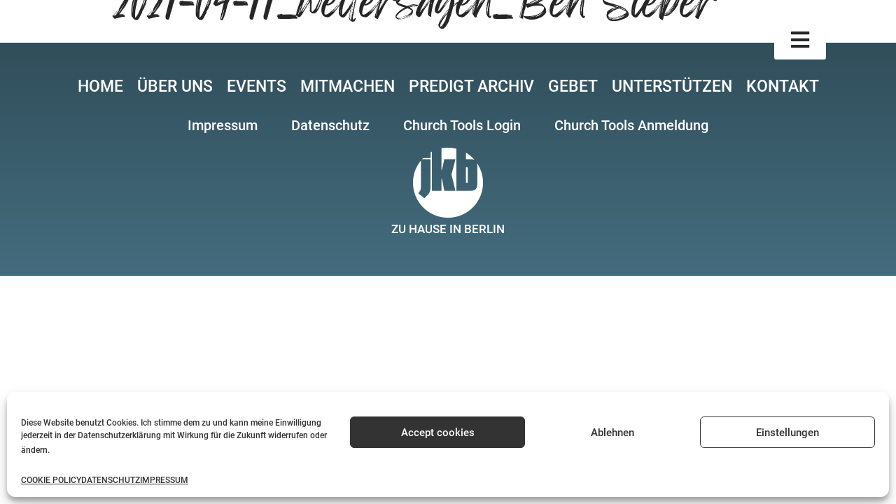

--- FILE ---
content_type: text/css
request_url: https://jkb-lichtenberg.de/wp-content/uploads/elementor/css/post-8.css?ver=1673640756
body_size: 1291
content:
.elementor-kit-8{--e-global-color-primary:#314E5A;--e-global-color-secondary:#EAEEF1;--e-global-color-text:#262626;--e-global-color-accent:#446D7F;--e-global-color-57b1726a:#FFF;--e-global-typography-primary-font-family:"Roboto";--e-global-typography-primary-font-size:40px;--e-global-typography-primary-font-weight:300;--e-global-typography-primary-line-height:1.3em;--e-global-typography-primary-letter-spacing:2.3px;--e-global-typography-secondary-font-family:"feeling passionate";--e-global-typography-secondary-font-size:55px;--e-global-typography-secondary-font-weight:500;--e-global-typography-secondary-line-height:1.5em;--e-global-typography-text-font-family:"Roboto";--e-global-typography-text-font-size:20px;--e-global-typography-text-font-weight:400;--e-global-typography-accent-font-family:"Roboto";--e-global-typography-accent-font-size:25px;--e-global-typography-accent-font-weight:300;--e-global-typography-accent-text-transform:uppercase;--e-global-typography-6ed5a84-font-family:"feeling passionate";--e-global-typography-6ed5a84-font-size:35px;--e-global-typography-6ed5a84-line-height:1.5em;color:#262626;font-family:var( --e-global-typography-text-font-family ), Sans-serif;font-size:var( --e-global-typography-text-font-size );font-weight:var( --e-global-typography-text-font-weight );}.elementor-kit-8 a{color:var( --e-global-color-primary );font-family:"Roboto", Sans-serif;font-size:20px;font-weight:400;}.elementor-kit-8 h1{color:var( --e-global-color-text );font-family:var( --e-global-typography-secondary-font-family ), Sans-serif;font-size:var( --e-global-typography-secondary-font-size );font-weight:var( --e-global-typography-secondary-font-weight );line-height:var( --e-global-typography-secondary-line-height );}.elementor-kit-8 h2{color:var( --e-global-color-text );font-family:var( --e-global-typography-primary-font-family ), Sans-serif;font-size:var( --e-global-typography-primary-font-size );font-weight:var( --e-global-typography-primary-font-weight );line-height:var( --e-global-typography-primary-line-height );letter-spacing:var( --e-global-typography-primary-letter-spacing );}.elementor-kit-8 h3{color:var( --e-global-color-text );font-family:"Roboto", Sans-serif;font-size:25px;font-weight:600;}.elementor-kit-8 h4{color:var( --e-global-color-text );font-family:"Roboto", Sans-serif;font-size:18px;font-weight:700;}.elementor-kit-8 h5{color:var( --e-global-color-57b1726a );font-family:"Roboto", Sans-serif;font-size:25px;font-weight:300;text-transform:uppercase;}.elementor-section.elementor-section-boxed > .elementor-container{max-width:1140px;}.e-con{--container-max-width:1140px;}.elementor-widget:not(:last-child){margin-bottom:0px;}.elementor-element{--widgets-spacing:0px;}{}h1.entry-title{display:var(--page-title-display);}.elementor-kit-8 e-page-transition{background-color:#FFBC7D;}@media(max-width:1023px){.elementor-kit-8{--e-global-typography-secondary-font-size:50px;font-size:var( --e-global-typography-text-font-size );}.elementor-kit-8 h1{font-size:var( --e-global-typography-secondary-font-size );line-height:var( --e-global-typography-secondary-line-height );}.elementor-kit-8 h2{font-size:var( --e-global-typography-primary-font-size );line-height:var( --e-global-typography-primary-line-height );letter-spacing:var( --e-global-typography-primary-letter-spacing );}.elementor-section.elementor-section-boxed > .elementor-container{max-width:1024px;}.e-con{--container-max-width:1024px;}}@media(max-width:767px){.elementor-kit-8{--e-global-typography-secondary-font-size:50px;font-size:var( --e-global-typography-text-font-size );}.elementor-kit-8 h1{font-size:var( --e-global-typography-secondary-font-size );line-height:var( --e-global-typography-secondary-line-height );}.elementor-kit-8 h2{font-size:var( --e-global-typography-primary-font-size );line-height:var( --e-global-typography-primary-line-height );letter-spacing:var( --e-global-typography-primary-letter-spacing );}.elementor-section.elementor-section-boxed > .elementor-container{max-width:767px;}.e-con{--container-max-width:767px;}}/* Start custom CSS *//* roboto-300 - latin */
@font-face {
  font-family: 'Roboto';
  font-style: normal;
  font-weight: 300;
  src: url('../wp-content/uploads/2022/11/roboto-v30-latin-300.eot'); /* IE9 Compat Modes */
  src: local(''),
       url('../wp-content/uploads/2022/11/roboto-v30-latin-300.eot?#iefix') format('embedded-opentype'), /* IE6-IE8 */
       url('../wp-content/uploads/2022/11/roboto-v30-latin-300.woff2') format('woff2'), /* Super Modern Browsers */
       url('../wp-content/uploads/2022/11/roboto-v30-latin-300.woff') format('woff'), /* Modern Browsers */
       url('../wp-content/uploads/2022/11/roboto-v30-latin-300.ttf') format('truetype'), /* Safari, Android, iOS */
       url('../wp-content/uploads/2022/11/roboto-v30-latin-300.svg#Roboto') format('svg'); /* Legacy iOS */
}
/* roboto-300italic - latin */
@font-face {
  font-family: 'Roboto';
  font-style: italic;
  font-weight: 300;
  src: url('../wp-content/uploads/2022/11/roboto-v30-latin-300italic.eot'); /* IE9 Compat Modes */
  src: local(''),
       url('../wp-content/uploads/2022/11/roboto-v30-latin-300italic.eot?#iefix') format('embedded-opentype'), /* IE6-IE8 */
       url('../wp-content/uploads/2022/11/roboto-v30-latin-300italic.woff2') format('woff2'), /* Super Modern Browsers */
       url('../wp-content/uploads/2022/11/roboto-v30-latin-300italic.woff') format('woff'), /* Modern Browsers */
       url('../wp-content/uploads/2022/11/roboto-v30-latin-300italic.ttf') format('truetype'), /* Safari, Android, iOS */
       url('../wp-content/uploads/2022/11/roboto-v30-latin-300italic.svg#Roboto') format('svg'); /* Legacy iOS */
}
/* roboto-500 - latin */
@font-face {
  font-family: 'Roboto';
  font-style: normal;
  font-weight: 500;
  src: url('../wp-content/uploads/2022/11/roboto-v30-latin-500.eot'); /* IE9 Compat Modes */
  src: local(''),
       url('../wp-content/uploads/2022/11/roboto-v30-latin-500.eot?#iefix') format('embedded-opentype'), /* IE6-IE8 */
       url('../wp-content/uploads/2022/11/roboto-v30-latin-500.woff2') format('woff2'), /* Super Modern Browsers */
       url('../wp-content/uploads/2022/11/roboto-v30-latin-500.woff') format('woff'), /* Modern Browsers */
       url('../wp-content/uploads/2022/11/roboto-v30-latin-500.ttf') format('truetype'), /* Safari, Android, iOS */
       url('../wp-content/uploads/2022/11/roboto-v30-latin-500.svg#Roboto') format('svg'); /* Legacy iOS */
}
/* roboto-500italic - latin */
@font-face {
  font-family: 'Roboto';
  font-style: italic;
  font-weight: 500;
  src: url('../wp-content/uploads/2022/11/roboto-v30-latin-500italic.eot'); /* IE9 Compat Modes */
  src: local(''),
       url('../wp-content/uploads/2022/11/roboto-v30-latin-500italic.eot?#iefix') format('embedded-opentype'), /* IE6-IE8 */
       url('../wp-content/uploads/2022/11/roboto-v30-latin-500italic.woff2') format('woff2'), /* Super Modern Browsers */
       url('../wp-content/uploads/2022/11/roboto-v30-latin-500italic.woff') format('woff'), /* Modern Browsers */
       url('../wp-content/uploads/2022/11/roboto-v30-latin-500italic.ttf') format('truetype'), /* Safari, Android, iOS */
       url('../wp-content/uploads/2022/11/roboto-v30-latin-500italic.svg#Roboto') format('svg'); /* Legacy iOS */
}/* End custom CSS */
/* Start Custom Fonts CSS */@font-face {
	font-family: 'Roboto';
	font-style: normal;
	font-weight: 300;
	font-display: auto;
	src: url('https://jkb-lichtenberg.de/wp-content/uploads/2022/11/roboto-v30-latin-300.ttf') format('truetype');
}
@font-face {
	font-family: 'Roboto';
	font-style: italic;
	font-weight: 300;
	font-display: auto;
	src: url('https://jkb-lichtenberg.de/wp-content/uploads/2022/11/roboto-v30-latin-300italic.ttf') format('truetype');
}
@font-face {
	font-family: 'Roboto';
	font-style: normal;
	font-weight: 500;
	font-display: auto;
	src: url('https://jkb-lichtenberg.de/wp-content/uploads/2022/11/roboto-v30-latin-500.ttf') format('truetype');
}
@font-face {
	font-family: 'Roboto';
	font-style: italic;
	font-weight: 500;
	font-display: auto;
	src: url('https://jkb-lichtenberg.de/wp-content/uploads/2022/11/roboto-v30-latin-500italic.ttf') format('truetype');
}
/* End Custom Fonts CSS */
/* Start Custom Fonts CSS */@font-face {
	font-family: 'feeling passionate';
	font-style: normal;
	font-weight: normal;
	font-display: auto;
	src: url('https://jkb-lichtenberg.de/wp-content/uploads/2020/10/Feeling-Passionate-Regular.ttf') format('truetype');
}
/* End Custom Fonts CSS */

--- FILE ---
content_type: text/css
request_url: https://jkb-lichtenberg.de/wp-content/uploads/elementor/css/post-1140.css?ver=1673640756
body_size: 554
content:
.elementor-1140 .elementor-element.elementor-element-21599b5 > .elementor-container > .elementor-row > .elementor-column > .elementor-column-wrap > .elementor-widget-wrap{align-content:flex-start;align-items:flex-start;}.elementor-1140 .elementor-element.elementor-element-21599b5.ob-is-breaking-bad > .elementor-container > .elementor-row, .elementor-1140 .elementor-element.elementor-element-21599b5.ob-is-breaking-bad > .elementor-container{justify-content:flex-start !important;flex-direction:row;}.elementor-1140 .elementor-element.elementor-element-21599b5.ob-is-breaking-bad.ob-bb-inner > .elementor-container > .elementor-row, .elementor-1140 .elementor-element.elementor-element-21599b5.ob-is-breaking-bad.ob-bb-inner > .elementor-container{justify-content:flex-start !important;flex-direction:row;}.elementor-1140 .elementor-element.elementor-element-21599b5.ob-is-breaking-bad.ob-is-glider > .elementor-container.swiper-container-vertical > .elementor-row, .elementor-1140 .elementor-element.elementor-element-21599b5.ob-is-breaking-bad.ob-is-glider > .elementor-container.swiper-container-vertical{flex-direction:column;}.elementor-1140 .elementor-element.elementor-element-21599b5.ob-is-breaking-bad.ob-is-glider.ob-bb-inner > .elementor-container.swiper-container-vertical > .elementor-row, .elementor-1140 .elementor-element.elementor-element-21599b5.ob-is-breaking-bad.ob-is-glider.ob-bb-inner > .elementor-container.swiper-container-vertical{flex-direction:column;}.elementor-1140 .elementor-element.elementor-element-21599b5.ob-is-breaking-bad.ob-bb-inner{width:100%;flex:unset;align-self:inherit;}.elementor-1140 .elementor-element.elementor-element-21599b5{margin-top:0px;margin-bottom:-130px;padding:0px 0px 0px 0px;z-index:99;}.elementor-1140 .elementor-element.elementor-element-d314c6e.elementor-column{align-self:inherit;cursor:default;}.elementor-1140 .elementor-element.elementor-element-d314c6e > .elementor-element-populated{margin:0px 0px 0px 0px;--e-column-margin-right:0px;--e-column-margin-left:0px;}.elementor-1140 .elementor-element.elementor-element-d314c6e > .elementor-element-populated > .elementor-widget-wrap{padding:30px 30px 0px 30px;}.elementor-1140 .elementor-element.elementor-element-d314c6e.ob-is-pseudo .elementor-element-populated:after{transform:rotate(0deg);}.elementor-1140 .elementor-element.elementor-element-d01e755 .elementor-button .elementor-align-icon-right{margin-left:0px;}.elementor-1140 .elementor-element.elementor-element-d01e755 .elementor-button .elementor-align-icon-left{margin-right:0px;}.elementor-1140 .elementor-element.elementor-element-d01e755 .elementor-button{font-family:"Roboto", Sans-serif;font-size:30px;fill:var( --e-global-color-text );color:var( --e-global-color-text );background-color:#FFFFFF;}.elementor-1140 .elementor-element.elementor-element-d01e755 > .elementor-widget-container{margin:0px 0px 0px 0px;padding:0px 0px 0px 0px;}.elementor-1140 .elementor-element.elementor-element-d01e755.ob-has-background-overlay > .elementor-widget-container:after{width:100%;height:100%;top:0%;left:0%;transform:rotate(0deg);}@media(max-width:1023px){}@media(max-width:767px){}

--- FILE ---
content_type: text/css
request_url: https://jkb-lichtenberg.de/wp-content/uploads/elementor/css/post-117.css?ver=1689332829
body_size: 1448
content:
.elementor-117 .elementor-element.elementor-element-1cdff27:not(.elementor-motion-effects-element-type-background), .elementor-117 .elementor-element.elementor-element-1cdff27 > .elementor-motion-effects-container > .elementor-motion-effects-layer{background-color:transparent;background-image:linear-gradient(180deg, var( --e-global-color-primary ) 0%, var( --e-global-color-accent ) 100%);}.elementor-117 .elementor-element.elementor-element-1cdff27{transition:background 0.3s, border 0.3s, border-radius 0.3s, box-shadow 0.3s;margin-top:0px;margin-bottom:0px;padding:30px 0px 30px 0px;}.elementor-117 .elementor-element.elementor-element-1cdff27 > .elementor-background-overlay{transition:background 0.3s, border-radius 0.3s, opacity 0.3s;}.elementor-117 .elementor-element.elementor-element-6db4432.elementor-column{align-self:inherit;cursor:default;}.elementor-117 .elementor-element.elementor-element-1837368 .elementor-nav-menu .elementor-item{font-family:"Roboto", Sans-serif;font-size:23px;font-weight:500;text-transform:uppercase;}.elementor-117 .elementor-element.elementor-element-1837368 .elementor-nav-menu--main .elementor-item{color:var( --e-global-color-57b1726a );fill:var( --e-global-color-57b1726a );padding-left:10px;padding-right:10px;}.elementor-117 .elementor-element.elementor-element-1837368 .elementor-nav-menu--main:not(.e--pointer-framed) .elementor-item:before,
					.elementor-117 .elementor-element.elementor-element-1837368 .elementor-nav-menu--main:not(.e--pointer-framed) .elementor-item:after{background-color:var( --e-global-color-57b1726a );}.elementor-117 .elementor-element.elementor-element-1837368 .e--pointer-framed .elementor-item:before,
					.elementor-117 .elementor-element.elementor-element-1837368 .e--pointer-framed .elementor-item:after{border-color:var( --e-global-color-57b1726a );}.elementor-bc-flex-widget .elementor-117 .elementor-element.elementor-element-85ee61e.elementor-column .elementor-column-wrap{align-items:center;}.elementor-117 .elementor-element.elementor-element-85ee61e.elementor-column.elementor-element[data-element_type="column"] > .elementor-column-wrap.elementor-element-populated > .elementor-widget-wrap{align-content:center;align-items:center;}.elementor-117 .elementor-element.elementor-element-85ee61e.elementor-column > .elementor-column-wrap > .elementor-widget-wrap{justify-content:center;}.elementor-117 .elementor-element.elementor-element-85ee61e.elementor-column{align-self:center;cursor:default;}.elementor-117 .elementor-element.elementor-element-4798184 .elementor-button{font-family:var( --e-global-typography-text-font-family ), Sans-serif;font-size:var( --e-global-typography-text-font-size );font-weight:var( --e-global-typography-text-font-weight );fill:var( --e-global-color-57b1726a );color:var( --e-global-color-57b1726a );background-color:#02010100;}.elementor-117 .elementor-element.elementor-element-4798184 > .elementor-widget-container{margin:0px 0px 0px 0px;padding:0px 0px 0px 0px;}.elementor-117 .elementor-element.elementor-element-4798184{width:auto;max-width:auto;align-self:flex-start;}.elementor-117 .elementor-element.elementor-element-085650c .elementor-button .elementor-align-icon-right{margin-left:0px;}.elementor-117 .elementor-element.elementor-element-085650c .elementor-button .elementor-align-icon-left{margin-right:0px;}.elementor-117 .elementor-element.elementor-element-085650c .elementor-button{font-family:var( --e-global-typography-text-font-family ), Sans-serif;font-size:var( --e-global-typography-text-font-size );font-weight:var( --e-global-typography-text-font-weight );fill:var( --e-global-color-57b1726a );color:var( --e-global-color-57b1726a );background-color:#02010100;}.elementor-117 .elementor-element.elementor-element-085650c > .elementor-widget-container{margin:0px 0px 0px 0px;padding:0px 0px 0px 0px;}.elementor-117 .elementor-element.elementor-element-085650c{width:auto;max-width:auto;}.elementor-117 .elementor-element.elementor-element-69806c0 .elementor-button .elementor-align-icon-right{margin-left:0px;}.elementor-117 .elementor-element.elementor-element-69806c0 .elementor-button .elementor-align-icon-left{margin-right:0px;}.elementor-117 .elementor-element.elementor-element-69806c0 .elementor-button{font-family:var( --e-global-typography-text-font-family ), Sans-serif;font-size:var( --e-global-typography-text-font-size );font-weight:var( --e-global-typography-text-font-weight );fill:var( --e-global-color-57b1726a );color:var( --e-global-color-57b1726a );background-color:#02010100;}.elementor-117 .elementor-element.elementor-element-69806c0 > .elementor-widget-container{margin:0px 0px 0px 0px;padding:0px 0px 0px 0px;}.elementor-117 .elementor-element.elementor-element-69806c0{width:auto;max-width:auto;}.elementor-117 .elementor-element.elementor-element-0ebcb9b .elementor-button .elementor-align-icon-right{margin-left:0px;}.elementor-117 .elementor-element.elementor-element-0ebcb9b .elementor-button .elementor-align-icon-left{margin-right:0px;}.elementor-117 .elementor-element.elementor-element-0ebcb9b .elementor-button{font-family:var( --e-global-typography-text-font-family ), Sans-serif;font-size:var( --e-global-typography-text-font-size );font-weight:var( --e-global-typography-text-font-weight );fill:var( --e-global-color-57b1726a );color:var( --e-global-color-57b1726a );background-color:#02010100;}.elementor-117 .elementor-element.elementor-element-0ebcb9b > .elementor-widget-container{margin:0px 0px 0px 0px;padding:0px 0px 0px 0px;}.elementor-117 .elementor-element.elementor-element-0ebcb9b{width:auto;max-width:auto;}.elementor-117 .elementor-element.elementor-element-b6145d1 img{width:100px;height:100px;}.elementor-117 .elementor-element.elementor-element-e8a3c02{text-align:center;color:var( --e-global-color-57b1726a );font-family:"Roboto", Sans-serif;font-size:17px;font-weight:500;text-transform:uppercase;}.elementor-117 .elementor-element.elementor-element-e8a3c02.ob-harakiri{writing-mode:inherit;}.elementor-117 .elementor-element.elementor-element-e8a3c02.ob-harakiri .elementor-heading-title{writing-mode:inherit;transform:rotate(0deg);}.elementor-117 .elementor-element.elementor-element-e8a3c02.ob-harakiri .elementor-widget-container > div{writing-mode:inherit;transform:rotate(0deg);}.elementor-117 .elementor-element.elementor-element-e8a3c02 .elementor-widget-container{text-indent:0px;mix-blend-mode:inherit;}.elementor-117 .elementor-element.elementor-element-e8a3c02 > .elementor-widget-container{margin:4px 0px 0px 0px;}@media(max-width:1023px) and (min-width:768px){.elementor-117 .elementor-element.elementor-element-85ee61e{width:100%;}}@media(max-width:1023px){.elementor-117 .elementor-element.elementor-element-1837368 .elementor-nav-menu--main .elementor-item{padding-left:10px;padding-right:10px;}.elementor-117 .elementor-element.elementor-element-1837368{--e-nav-menu-horizontal-menu-item-margin:calc( 0px / 2 );}.elementor-117 .elementor-element.elementor-element-1837368 .elementor-nav-menu--main:not(.elementor-nav-menu--layout-horizontal) .elementor-nav-menu > li:not(:last-child){margin-bottom:0px;}.elementor-117 .elementor-element.elementor-element-1837368 > .elementor-widget-container{padding:0px 30px 0px 30px;}.elementor-117 .elementor-element.elementor-element-4798184 .elementor-button{font-size:var( --e-global-typography-text-font-size );}.elementor-117 .elementor-element.elementor-element-085650c .elementor-button{font-size:var( --e-global-typography-text-font-size );}.elementor-117 .elementor-element.elementor-element-69806c0 .elementor-button{font-size:var( --e-global-typography-text-font-size );}.elementor-117 .elementor-element.elementor-element-0ebcb9b .elementor-button{font-size:var( --e-global-typography-text-font-size );}}@media(max-width:767px){.elementor-117 .elementor-element.elementor-element-1cdff27{padding:0px 15px 15px 15px;}.elementor-117 .elementor-element.elementor-element-85ee61e{width:100%;}.elementor-117 .elementor-element.elementor-element-85ee61e > .elementor-element-populated > .elementor-widget-wrap{padding:0px 0px 0px 0px;}.elementor-117 .elementor-element.elementor-element-4798184 .elementor-button{font-size:var( --e-global-typography-text-font-size );}.elementor-117 .elementor-element.elementor-element-085650c .elementor-button{font-size:var( --e-global-typography-text-font-size );}.elementor-117 .elementor-element.elementor-element-69806c0 .elementor-button{font-size:var( --e-global-typography-text-font-size );}.elementor-117 .elementor-element.elementor-element-0ebcb9b .elementor-button{font-size:var( --e-global-typography-text-font-size );}.elementor-117 .elementor-element.elementor-element-e8a3c02 > .elementor-widget-container{margin:8px 0px 0px 0px;}}/* Start Custom Fonts CSS */@font-face {
	font-family: 'Roboto';
	font-style: normal;
	font-weight: 300;
	font-display: auto;
	src: url('https://jkb-lichtenberg.de/wp-content/uploads/2022/11/roboto-v30-latin-300.ttf') format('truetype');
}
@font-face {
	font-family: 'Roboto';
	font-style: italic;
	font-weight: 300;
	font-display: auto;
	src: url('https://jkb-lichtenberg.de/wp-content/uploads/2022/11/roboto-v30-latin-300italic.ttf') format('truetype');
}
@font-face {
	font-family: 'Roboto';
	font-style: normal;
	font-weight: 500;
	font-display: auto;
	src: url('https://jkb-lichtenberg.de/wp-content/uploads/2022/11/roboto-v30-latin-500.ttf') format('truetype');
}
@font-face {
	font-family: 'Roboto';
	font-style: italic;
	font-weight: 500;
	font-display: auto;
	src: url('https://jkb-lichtenberg.de/wp-content/uploads/2022/11/roboto-v30-latin-500italic.ttf') format('truetype');
}
/* End Custom Fonts CSS */

--- FILE ---
content_type: text/css
request_url: https://jkb-lichtenberg.de/wp-content/uploads/elementor/css/post-1137.css?ver=1673640757
body_size: 1241
content:
.elementor-1137 .elementor-element.elementor-element-936ddba.ob-is-breaking-bad > .elementor-container > .elementor-row, .elementor-1137 .elementor-element.elementor-element-936ddba.ob-is-breaking-bad > .elementor-container{justify-content:flex-start !important;flex-direction:row;}.elementor-1137 .elementor-element.elementor-element-936ddba.ob-is-breaking-bad.ob-bb-inner > .elementor-container > .elementor-row, .elementor-1137 .elementor-element.elementor-element-936ddba.ob-is-breaking-bad.ob-bb-inner > .elementor-container{justify-content:flex-start !important;flex-direction:row;}.elementor-1137 .elementor-element.elementor-element-936ddba.ob-is-breaking-bad.ob-is-glider > .elementor-container.swiper-container-vertical > .elementor-row, .elementor-1137 .elementor-element.elementor-element-936ddba.ob-is-breaking-bad.ob-is-glider > .elementor-container.swiper-container-vertical{flex-direction:column;}.elementor-1137 .elementor-element.elementor-element-936ddba.ob-is-breaking-bad.ob-is-glider.ob-bb-inner > .elementor-container.swiper-container-vertical > .elementor-row, .elementor-1137 .elementor-element.elementor-element-936ddba.ob-is-breaking-bad.ob-is-glider.ob-bb-inner > .elementor-container.swiper-container-vertical{flex-direction:column;}.elementor-1137 .elementor-element.elementor-element-936ddba.ob-is-breaking-bad.ob-bb-inner{width:100%;flex:unset;align-self:inherit;}.elementor-1137 .elementor-element.elementor-element-936ddba{margin-top:30px;margin-bottom:0px;}.elementor-1137 .elementor-element.elementor-element-24f939a > .elementor-column-wrap > .elementor-widget-wrap > .elementor-widget:not(.elementor-widget__width-auto):not(.elementor-widget__width-initial):not(:last-child):not(.elementor-absolute){margin-bottom:0px;}.elementor-1137 .elementor-element.elementor-element-24f939a.elementor-column{align-self:inherit;cursor:default;}.elementor-1137 .elementor-element.elementor-element-24f939a.ob-is-pseudo .elementor-element-populated:after{transform:rotate(0deg);}.elementor-1137 .elementor-element.elementor-element-77245bf .elementor-nav-menu--dropdown a, .elementor-1137 .elementor-element.elementor-element-77245bf .elementor-menu-toggle{color:var( --e-global-color-57b1726a );}.elementor-1137 .elementor-element.elementor-element-77245bf .elementor-nav-menu--dropdown{background-color:#02010100;}.elementor-1137 .elementor-element.elementor-element-77245bf .elementor-nav-menu--dropdown a:hover,
					.elementor-1137 .elementor-element.elementor-element-77245bf .elementor-nav-menu--dropdown a.elementor-item-active,
					.elementor-1137 .elementor-element.elementor-element-77245bf .elementor-nav-menu--dropdown a.highlighted,
					.elementor-1137 .elementor-element.elementor-element-77245bf .elementor-menu-toggle:hover{color:var( --e-global-color-accent );}.elementor-1137 .elementor-element.elementor-element-77245bf .elementor-nav-menu--dropdown a:hover,
					.elementor-1137 .elementor-element.elementor-element-77245bf .elementor-nav-menu--dropdown a.elementor-item-active,
					.elementor-1137 .elementor-element.elementor-element-77245bf .elementor-nav-menu--dropdown a.highlighted{background-color:#EAEEF100;}.elementor-1137 .elementor-element.elementor-element-77245bf .elementor-nav-menu--dropdown .elementor-item, .elementor-1137 .elementor-element.elementor-element-77245bf .elementor-nav-menu--dropdown  .elementor-sub-item{font-family:"Roboto", Sans-serif;font-size:25px;font-weight:400;}.elementor-1137 .elementor-element.elementor-element-77245bf .elementor-nav-menu--dropdown a{padding-top:15px;padding-bottom:15px;}.elementor-1137 .elementor-element.elementor-element-77245bf.ob-has-background-overlay > .elementor-widget-container:after{width:100%;height:100%;top:0%;left:0%;transform:rotate(0deg);}.elementor-1137 .elementor-element.elementor-element-a1c313d.ob-is-breaking-bad > .elementor-container > .elementor-row, .elementor-1137 .elementor-element.elementor-element-a1c313d.ob-is-breaking-bad > .elementor-container{justify-content:flex-start !important;flex-direction:row;}.elementor-1137 .elementor-element.elementor-element-a1c313d.ob-is-breaking-bad.ob-bb-inner > .elementor-container > .elementor-row, .elementor-1137 .elementor-element.elementor-element-a1c313d.ob-is-breaking-bad.ob-bb-inner > .elementor-container{justify-content:flex-start !important;flex-direction:row;}.elementor-1137 .elementor-element.elementor-element-a1c313d.ob-is-breaking-bad.ob-is-glider > .elementor-container.swiper-container-vertical > .elementor-row, .elementor-1137 .elementor-element.elementor-element-a1c313d.ob-is-breaking-bad.ob-is-glider > .elementor-container.swiper-container-vertical{flex-direction:column;}.elementor-1137 .elementor-element.elementor-element-a1c313d.ob-is-breaking-bad.ob-is-glider.ob-bb-inner > .elementor-container.swiper-container-vertical > .elementor-row, .elementor-1137 .elementor-element.elementor-element-a1c313d.ob-is-breaking-bad.ob-is-glider.ob-bb-inner > .elementor-container.swiper-container-vertical{flex-direction:column;}.elementor-1137 .elementor-element.elementor-element-a1c313d.ob-is-breaking-bad.ob-bb-inner{width:100%;flex:unset;align-self:inherit;}.elementor-1137 .elementor-element.elementor-element-a1c313d{margin-top:15px;margin-bottom:0px;}.elementor-1137 .elementor-element.elementor-element-02fec6e.elementor-column{align-self:inherit;cursor:default;}.elementor-1137 .elementor-element.elementor-element-02fec6e.ob-is-pseudo .elementor-element-populated:after{transform:rotate(0deg);}.elementor-1137 .elementor-element.elementor-element-d85a945{--divider-border-style:solid;--divider-color:var( --e-global-color-57b1726a );--divider-border-width:3px;}.elementor-1137 .elementor-element.elementor-element-d85a945 .elementor-divider-separator{width:81%;margin:0 auto;margin-center:0;}.elementor-1137 .elementor-element.elementor-element-d85a945 .elementor-divider{text-align:center;padding-top:2px;padding-bottom:2px;}.elementor-1137 .elementor-element.elementor-element-d85a945.ob-has-background-overlay > .elementor-widget-container:after{width:100%;height:100%;top:0%;left:0%;transform:rotate(0deg);}.elementor-1137 .elementor-element.elementor-element-62c0b47 img{width:100px;height:100px;}.elementor-1137 .elementor-element.elementor-element-62c0b47 > .elementor-widget-container{margin:10px 0px 0px 0px;}.elementor-1137 .elementor-element.elementor-element-62c0b47.ob-has-background-overlay > .elementor-widget-container:after{width:100%;height:100%;top:0%;left:0%;transform:rotate(0deg);}.elementor-1137 .elementor-element.elementor-element-df7329d{text-align:center;color:var( --e-global-color-57b1726a );font-family:"Roboto", Sans-serif;font-size:17px;font-weight:500;text-transform:uppercase;}.elementor-1137 .elementor-element.elementor-element-df7329d.ob-harakiri{writing-mode:inherit;}.elementor-1137 .elementor-element.elementor-element-df7329d.ob-harakiri .elementor-heading-title{writing-mode:inherit;}.elementor-1137 .elementor-element.elementor-element-df7329d.ob-harakiri .elementor-widget-container > div{writing-mode:inherit;}.elementor-1137 .elementor-element.elementor-element-df7329d .elementor-widget-container{mix-blend-mode:inherit;}.elementor-1137 .elementor-element.elementor-element-df7329d > .elementor-widget-container{margin:5px 0px 0px 0px;}.elementor-1137 .elementor-element.elementor-element-df7329d.ob-has-background-overlay > .elementor-widget-container:after{width:100%;height:100%;top:0%;left:0%;transform:rotate(0deg);}#elementor-popup-modal-1137 .dialog-message{width:360px;height:100vh;align-items:flex-start;padding:20px 20px 20px 20px;}#elementor-popup-modal-1137{justify-content:flex-end;align-items:flex-start;pointer-events:all;background-color:#00000000;}#elementor-popup-modal-1137 .dialog-close-button{display:flex;top:3%;font-size:20px;}#elementor-popup-modal-1137 .dialog-widget-content{animation-duration:0.5s;background-color:var( --e-global-color-text );box-shadow:2px 8px 23px 3px rgba(0,0,0,0.2);}body:not(.rtl) #elementor-popup-modal-1137 .dialog-close-button{right:8%;}body.rtl #elementor-popup-modal-1137 .dialog-close-button{left:8%;}#elementor-popup-modal-1137 .dialog-close-button i{color:var( --e-global-color-57b1726a );}#elementor-popup-modal-1137 .dialog-close-button svg{fill:var( --e-global-color-57b1726a );}#elementor-popup-modal-1137 .dialog-close-button:hover i{color:#446D7F;}@media(max-width:1023px){}@media(max-width:767px){}

--- FILE ---
content_type: text/css
request_url: https://jkb-lichtenberg.de/wp-content/uploads/elementor/css/post-449.css?ver=1606589259
body_size: 1519
content:
.elementor-449 .elementor-element.elementor-element-4cf1bef > .elementor-container{min-height:575px;}.elementor-449 .elementor-element.elementor-element-4cf1bef > .elementor-container > .elementor-row > .elementor-column > .elementor-column-wrap > .elementor-widget-wrap{align-content:flex-start;align-items:flex-start;}.elementor-449 .elementor-element.elementor-element-4cf1bef.ob-is-breaking-bad > .elementor-container > .elementor-row, .elementor-449 .elementor-element.elementor-element-4cf1bef.ob-is-breaking-bad > .elementor-container{justify-content:flex-start !important;flex-direction:row;}.elementor-449 .elementor-element.elementor-element-4cf1bef.ob-is-breaking-bad.ob-bb-inner > .elementor-container > .elementor-row, .elementor-449 .elementor-element.elementor-element-4cf1bef.ob-is-breaking-bad.ob-bb-inner > .elementor-container{justify-content:flex-start !important;flex-direction:row;}.elementor-449 .elementor-element.elementor-element-4cf1bef.ob-is-breaking-bad.ob-is-glider > .elementor-container.swiper-container-vertical > .elementor-row, .elementor-449 .elementor-element.elementor-element-4cf1bef.ob-is-breaking-bad.ob-is-glider > .elementor-container.swiper-container-vertical{flex-direction:column;}.elementor-449 .elementor-element.elementor-element-4cf1bef.ob-is-breaking-bad.ob-is-glider.ob-bb-inner > .elementor-container.swiper-container-vertical > .elementor-row, .elementor-449 .elementor-element.elementor-element-4cf1bef.ob-is-breaking-bad.ob-is-glider.ob-bb-inner > .elementor-container.swiper-container-vertical{flex-direction:column;}.elementor-449 .elementor-element.elementor-element-4cf1bef.ob-is-breaking-bad.ob-bb-inner{width:100%;flex:unset;align-self:inherit;}.elementor-449 .elementor-element.elementor-element-4cf1bef:not(.elementor-motion-effects-element-type-background), .elementor-449 .elementor-element.elementor-element-4cf1bef > .elementor-motion-effects-container > .elementor-motion-effects-layer{background-color:var( --e-global-color-57b1726a );}.elementor-449 .elementor-element.elementor-element-4cf1bef > .elementor-background-overlay{opacity:0.5;transition:background 0.3s, border-radius 0.3s, opacity 0.3s;}.elementor-449 .elementor-element.elementor-element-4cf1bef{transition:background 0.3s, border 0.3s, border-radius 0.3s, box-shadow 0.3s;margin-top:0px;margin-bottom:0px;padding:0px 0px 0px 0px;}.elementor-bc-flex-widget .elementor-449 .elementor-element.elementor-element-8590803.elementor-column .elementor-column-wrap{align-items:flex-start;}.elementor-449 .elementor-element.elementor-element-8590803.elementor-column.elementor-element[data-element_type="column"] > .elementor-column-wrap.elementor-element-populated > .elementor-widget-wrap{align-content:flex-start;align-items:flex-start;}.elementor-449 .elementor-element.elementor-element-8590803.elementor-column{align-self:inherit;cursor:default;}.elementor-449 .elementor-element.elementor-element-8590803 > .elementor-element-populated > .elementor-widget-wrap{padding:0% 10% 0% 10%;}.elementor-449 .elementor-element.elementor-element-ce71313{text-align:center;}.elementor-449 .elementor-element.elementor-element-ce71313 img{width:100%;opacity:0.4;transition-duration:0.4s;}.elementor-449 .elementor-element.elementor-element-ce71313:hover img{opacity:100;}.elementor-449 .elementor-element.elementor-element-ce71313 > .elementor-widget-container{margin:-10% 0% 0% 0%;padding:0px 0px 0px 0px;background-color:var( --e-global-color-accent );}.elementor-449 .elementor-element.elementor-element-a1b1164{text-align:center;}.elementor-449 .elementor-element.elementor-element-a1b1164 .elementor-heading-title{color:var( --e-global-color-57b1726a );font-family:"Roboto", Sans-serif;font-size:35px;font-weight:bold;text-transform:uppercase;letter-spacing:1.5px;}.elementor-449 .elementor-element.elementor-element-a1b1164 > .elementor-widget-container{margin:-55% 0% 0% 0%;}.elementor-449 .elementor-element.elementor-element-a6010da > .elementor-container > .elementor-row > .elementor-column > .elementor-column-wrap > .elementor-widget-wrap{align-content:flex-end;align-items:flex-end;}.elementor-449 .elementor-element.elementor-element-a6010da.ob-is-breaking-bad > .elementor-container > .elementor-row, .elementor-449 .elementor-element.elementor-element-a6010da.ob-is-breaking-bad > .elementor-container{justify-content:flex-start !important;flex-direction:row;}.elementor-449 .elementor-element.elementor-element-a6010da.ob-is-breaking-bad.ob-bb-inner > .elementor-container > .elementor-row, .elementor-449 .elementor-element.elementor-element-a6010da.ob-is-breaking-bad.ob-bb-inner > .elementor-container{justify-content:flex-start !important;flex-direction:row;}.elementor-449 .elementor-element.elementor-element-a6010da.ob-is-breaking-bad.ob-is-glider > .elementor-container.swiper-container-vertical > .elementor-row, .elementor-449 .elementor-element.elementor-element-a6010da.ob-is-breaking-bad.ob-is-glider > .elementor-container.swiper-container-vertical{flex-direction:column;}.elementor-449 .elementor-element.elementor-element-a6010da.ob-is-breaking-bad.ob-is-glider.ob-bb-inner > .elementor-container.swiper-container-vertical > .elementor-row, .elementor-449 .elementor-element.elementor-element-a6010da.ob-is-breaking-bad.ob-is-glider.ob-bb-inner > .elementor-container.swiper-container-vertical{flex-direction:column;}.elementor-449 .elementor-element.elementor-element-a6010da.ob-is-breaking-bad.ob-bb-inner{width:100%;flex:unset;align-self:inherit;}.elementor-449 .elementor-element.elementor-element-a6010da{margin-top:0px;margin-bottom:0px;padding:0px 0px 0px 0px;}.elementor-449 .elementor-element.elementor-element-e664d52.elementor-column{align-self:inherit;cursor:default;}.elementor-449 .elementor-element.elementor-element-1ef59f7{text-align:center;font-family:"Roboto", Sans-serif;font-size:16px;font-weight:400;}.elementor-449 .elementor-element.elementor-element-1ef59f7.ob-harakiri{writing-mode:inherit;}.elementor-449 .elementor-element.elementor-element-1ef59f7.ob-harakiri .elementor-heading-title{writing-mode:inherit;transform:rotate(0deg);}.elementor-449 .elementor-element.elementor-element-1ef59f7.ob-harakiri .elementor-widget-container > div{writing-mode:inherit;transform:rotate(0deg);}.elementor-449 .elementor-element.elementor-element-1ef59f7 .elementor-widget-container{text-indent:0px;mix-blend-mode:inherit;}.elementor-449 .elementor-element.elementor-element-1ef59f7 > .elementor-widget-container{padding:10px 0px 15px 0px;}.elementor-449 .elementor-element.elementor-element-540bd6c .elementor-tab-title{border-width:0px;padding:20px 20px 20px 20px;}.elementor-449 .elementor-element.elementor-element-540bd6c .elementor-tab-content{border-width:0px;font-family:"Roboto", Sans-serif;font-size:16px;font-weight:400;padding:0px 0px 0px 0px;}.elementor-449 .elementor-element.elementor-element-540bd6c .elementor-toggle-item:not(:last-child){margin-bottom:0px;}.elementor-449 .elementor-element.elementor-element-540bd6c .elementor-toggle-icon.elementor-toggle-icon-left{margin-right:0px;}.elementor-449 .elementor-element.elementor-element-540bd6c .elementor-toggle-icon.elementor-toggle-icon-right{margin-left:0px;}.elementor-449 .elementor-element.elementor-element-540bd6c > .elementor-widget-container{margin:0px 0px 0px 0px;padding:0px 0px 0px 0px;border-radius:0px 0px 0px 0px;}@media(max-width:767px){.elementor-449 .elementor-element.elementor-element-4cf1bef > .elementor-container{min-height:0px;}}/* Start custom CSS for toggle, class: .elementor-element-540bd6c */.readmoretoggle .elementor-toggle .elementor-tab-title {
display: flex;
justify-content: center;
scale: 1.3;

}  

.readmoretoggle .elementor-toggle-icon-closed{
    scale: 2;
}

.readmoretoggle .elementor-toggle-icon-opened{
    scale: 2;
}

.readmoretoggle .elementor-toggle-item {
    display: -webkit-box;
    display: -ms-flexbox;
    display: flex;
    flex-direction: column-reverse;
}

.readmoretoggle .elementor-tab-title.elementor-active a{
    display:none;
} 

.elementor-toggle-item {
    text-align: center;
}

@media (min-width: 768px) and (max-width: 1024px) {

}

@media (max-width: 767px) {

}
.readmoretoggle .elementor-toggle-icon-closed{


}/* End custom CSS */
/* Start Custom Fonts CSS */@font-face {
	font-family: 'Roboto';
	font-style: normal;
	font-weight: 300;
	font-display: auto;
	src: url('https://jkb-lichtenberg.de/wp-content/uploads/2022/11/roboto-v30-latin-300.ttf') format('truetype');
}
@font-face {
	font-family: 'Roboto';
	font-style: italic;
	font-weight: 300;
	font-display: auto;
	src: url('https://jkb-lichtenberg.de/wp-content/uploads/2022/11/roboto-v30-latin-300italic.ttf') format('truetype');
}
@font-face {
	font-family: 'Roboto';
	font-style: normal;
	font-weight: 500;
	font-display: auto;
	src: url('https://jkb-lichtenberg.de/wp-content/uploads/2022/11/roboto-v30-latin-500.ttf') format('truetype');
}
@font-face {
	font-family: 'Roboto';
	font-style: italic;
	font-weight: 500;
	font-display: auto;
	src: url('https://jkb-lichtenberg.de/wp-content/uploads/2022/11/roboto-v30-latin-500italic.ttf') format('truetype');
}
/* End Custom Fonts CSS */

--- FILE ---
content_type: text/css
request_url: https://jkb-lichtenberg.de/wp-content/uploads/elementor/css/post-529.css?ver=1613079596
body_size: 1895
content:
.elementor-529 .elementor-element.elementor-element-75036205 > .elementor-container{min-height:300px;}.elementor-529 .elementor-element.elementor-element-75036205 > .elementor-container > .elementor-row > .elementor-column > .elementor-column-wrap > .elementor-widget-wrap{align-content:flex-end;align-items:flex-end;}.elementor-529 .elementor-element.elementor-element-75036205.ob-is-breaking-bad > .elementor-container > .elementor-row, .elementor-529 .elementor-element.elementor-element-75036205.ob-is-breaking-bad > .elementor-container{justify-content:flex-start !important;flex-direction:row;}.elementor-529 .elementor-element.elementor-element-75036205.ob-is-breaking-bad.ob-bb-inner > .elementor-container > .elementor-row, .elementor-529 .elementor-element.elementor-element-75036205.ob-is-breaking-bad.ob-bb-inner > .elementor-container{justify-content:flex-start !important;flex-direction:row;}.elementor-529 .elementor-element.elementor-element-75036205.ob-is-breaking-bad.ob-is-glider > .elementor-container.swiper-container-vertical > .elementor-row, .elementor-529 .elementor-element.elementor-element-75036205.ob-is-breaking-bad.ob-is-glider > .elementor-container.swiper-container-vertical{flex-direction:column;}.elementor-529 .elementor-element.elementor-element-75036205.ob-is-breaking-bad.ob-is-glider.ob-bb-inner > .elementor-container.swiper-container-vertical > .elementor-row, .elementor-529 .elementor-element.elementor-element-75036205.ob-is-breaking-bad.ob-is-glider.ob-bb-inner > .elementor-container.swiper-container-vertical{flex-direction:column;}.elementor-529 .elementor-element.elementor-element-75036205.ob-is-breaking-bad.ob-bb-inner{width:100%;flex:unset;align-self:inherit;}.elementor-529 .elementor-element.elementor-element-75036205:not(.elementor-motion-effects-element-type-background), .elementor-529 .elementor-element.elementor-element-75036205 > .elementor-motion-effects-container > .elementor-motion-effects-layer{background-position:center center;background-repeat:no-repeat;background-size:cover;}.elementor-529 .elementor-element.elementor-element-75036205 > .elementor-background-overlay{background-color:transparent;background-image:linear-gradient(180deg, #FFFFFF00 0%, var( --e-global-color-text ) 60%);opacity:0.6;transition:background 0.3s, border-radius 0.3s, opacity 0.3s;}.elementor-529 .elementor-element.elementor-element-75036205{transition:background 0.3s, border 0.3s, border-radius 0.3s, box-shadow 0.3s;margin-top:0px;margin-bottom:0px;padding:0px 0px 0px 0px;}.elementor-bc-flex-widget .elementor-529 .elementor-element.elementor-element-67ffe95c.elementor-column .elementor-column-wrap{align-items:flex-end;}.elementor-529 .elementor-element.elementor-element-67ffe95c.elementor-column.elementor-element[data-element_type="column"] > .elementor-column-wrap.elementor-element-populated > .elementor-widget-wrap{align-content:flex-end;align-items:flex-end;}.elementor-529 .elementor-element.elementor-element-67ffe95c.elementor-column{align-self:inherit;cursor:default;}.elementor-529 .elementor-element.elementor-element-67ffe95c > .elementor-element-populated{margin:0px 0px 0px 0px;--e-column-margin-right:0px;--e-column-margin-left:0px;}.elementor-529 .elementor-element.elementor-element-67ffe95c > .elementor-element-populated > .elementor-widget-wrap{padding:0px 0px 0px 0px;}.elementor-529 .elementor-element.elementor-element-8368c1f{text-align:center;color:var( --e-global-color-57b1726a );font-family:"Roboto", Sans-serif;font-size:25px;font-weight:500;text-transform:uppercase;z-index:2;}.elementor-529 .elementor-element.elementor-element-8368c1f.ob-harakiri{writing-mode:inherit;}.elementor-529 .elementor-element.elementor-element-8368c1f.ob-harakiri .elementor-heading-title{writing-mode:inherit;transform:rotate(0deg);}.elementor-529 .elementor-element.elementor-element-8368c1f.ob-harakiri .elementor-widget-container > div{writing-mode:inherit;transform:rotate(0deg);}.elementor-529 .elementor-element.elementor-element-8368c1f .elementor-widget-container{text-indent:0px;mix-blend-mode:inherit;}.elementor-529 .elementor-element.elementor-element-8368c1f > .elementor-widget-container{margin:0% 0% 0% 0%;padding:10% 10% 10% 10%;}.elementor-529 .elementor-element.elementor-element-3aad9677{text-align:center;color:var( --e-global-color-57b1726a );font-family:"Roboto", Sans-serif;font-size:16px;font-weight:400;}.elementor-529 .elementor-element.elementor-element-3aad9677.ob-harakiri{writing-mode:inherit;}.elementor-529 .elementor-element.elementor-element-3aad9677.ob-harakiri .elementor-heading-title{writing-mode:inherit;transform:rotate(0deg);}.elementor-529 .elementor-element.elementor-element-3aad9677.ob-harakiri .elementor-widget-container > div{writing-mode:inherit;transform:rotate(0deg);}.elementor-529 .elementor-element.elementor-element-3aad9677 .elementor-widget-container{text-indent:0px;mix-blend-mode:inherit;}.elementor-529 .elementor-element.elementor-element-3aad9677 > .elementor-widget-container{margin:0px 0px 0px 0px;padding:20px 20px 20px 20px;background-color:#314E5A96;}.elementor-529 .elementor-element.elementor-element-31b17391.ob-is-breaking-bad > .elementor-container > .elementor-row, .elementor-529 .elementor-element.elementor-element-31b17391.ob-is-breaking-bad > .elementor-container{justify-content:flex-start !important;flex-direction:row;}.elementor-529 .elementor-element.elementor-element-31b17391.ob-is-breaking-bad.ob-bb-inner > .elementor-container > .elementor-row, .elementor-529 .elementor-element.elementor-element-31b17391.ob-is-breaking-bad.ob-bb-inner > .elementor-container{justify-content:flex-start !important;flex-direction:row;}.elementor-529 .elementor-element.elementor-element-31b17391.ob-is-breaking-bad.ob-is-glider > .elementor-container.swiper-container-vertical > .elementor-row, .elementor-529 .elementor-element.elementor-element-31b17391.ob-is-breaking-bad.ob-is-glider > .elementor-container.swiper-container-vertical{flex-direction:column;}.elementor-529 .elementor-element.elementor-element-31b17391.ob-is-breaking-bad.ob-is-glider.ob-bb-inner > .elementor-container.swiper-container-vertical > .elementor-row, .elementor-529 .elementor-element.elementor-element-31b17391.ob-is-breaking-bad.ob-is-glider.ob-bb-inner > .elementor-container.swiper-container-vertical{flex-direction:column;}.elementor-529 .elementor-element.elementor-element-31b17391.ob-is-breaking-bad.ob-bb-inner{width:100%;flex:unset;align-self:inherit;}.elementor-529 .elementor-element.elementor-element-31b17391:not(.elementor-motion-effects-element-type-background), .elementor-529 .elementor-element.elementor-element-31b17391 > .elementor-motion-effects-container > .elementor-motion-effects-layer{background-color:var( --e-global-color-secondary );}.elementor-529 .elementor-element.elementor-element-31b17391{transition:background 0.3s, border 0.3s, border-radius 0.3s, box-shadow 0.3s;margin-top:0px;margin-bottom:0px;padding:0px 0px 0px 0px;}.elementor-529 .elementor-element.elementor-element-31b17391 > .elementor-background-overlay{transition:background 0.3s, border-radius 0.3s, opacity 0.3s;}.elementor-529 .elementor-element.elementor-element-73d4abd7.elementor-column{align-self:inherit;cursor:default;}.elementor-529 .elementor-element.elementor-element-73d4abd7 > .elementor-element-populated{margin:0px 0px 0px 0px;--e-column-margin-right:0px;--e-column-margin-left:0px;}.elementor-529 .elementor-element.elementor-element-73d4abd7 > .elementor-element-populated > .elementor-widget-wrap{padding:0px 0px 0px 0px;}.elementor-529 .elementor-element.elementor-element-2ebd1a17.ob-is-breaking-bad > .elementor-container > .elementor-row, .elementor-529 .elementor-element.elementor-element-2ebd1a17.ob-is-breaking-bad > .elementor-container{justify-content:flex-start !important;flex-direction:row;}.elementor-529 .elementor-element.elementor-element-2ebd1a17.ob-is-breaking-bad.ob-bb-inner > .elementor-container > .elementor-row, .elementor-529 .elementor-element.elementor-element-2ebd1a17.ob-is-breaking-bad.ob-bb-inner > .elementor-container{justify-content:flex-start !important;flex-direction:row;}.elementor-529 .elementor-element.elementor-element-2ebd1a17.ob-is-breaking-bad.ob-is-glider > .elementor-container.swiper-container-vertical > .elementor-row, .elementor-529 .elementor-element.elementor-element-2ebd1a17.ob-is-breaking-bad.ob-is-glider > .elementor-container.swiper-container-vertical{flex-direction:column;}.elementor-529 .elementor-element.elementor-element-2ebd1a17.ob-is-breaking-bad.ob-is-glider.ob-bb-inner > .elementor-container.swiper-container-vertical > .elementor-row, .elementor-529 .elementor-element.elementor-element-2ebd1a17.ob-is-breaking-bad.ob-is-glider.ob-bb-inner > .elementor-container.swiper-container-vertical{flex-direction:column;}.elementor-529 .elementor-element.elementor-element-2ebd1a17.ob-is-breaking-bad.ob-bb-inner{width:100%;flex:unset;align-self:inherit;}.elementor-529 .elementor-element.elementor-element-2ebd1a17{margin-top:0px;margin-bottom:0px;padding:5px 15px 5px 15px;}.elementor-bc-flex-widget .elementor-529 .elementor-element.elementor-element-80b9dbf.elementor-column .elementor-column-wrap{align-items:center;}.elementor-529 .elementor-element.elementor-element-80b9dbf.elementor-column.elementor-element[data-element_type="column"] > .elementor-column-wrap.elementor-element-populated > .elementor-widget-wrap{align-content:center;align-items:center;}.elementor-529 .elementor-element.elementor-element-80b9dbf.elementor-column > .elementor-column-wrap > .elementor-widget-wrap{justify-content:center;}.elementor-529 .elementor-element.elementor-element-80b9dbf.elementor-column{align-self:inherit;cursor:default;}.elementor-529 .elementor-element.elementor-element-80b9dbf > .elementor-element-populated > .elementor-widget-wrap{padding:10px 10px 10px 10px;}.elementor-529 .elementor-element.elementor-element-6757ed0 .elementor-button .elementor-align-icon-right{margin-left:0px;}.elementor-529 .elementor-element.elementor-element-6757ed0 .elementor-button .elementor-align-icon-left{margin-right:0px;}.elementor-529 .elementor-element.elementor-element-6757ed0 .elementor-button{text-shadow:0px 0px 10px rgba(0,0,0,0.3);fill:var( --e-global-color-primary );color:var( --e-global-color-primary );background-color:#02010100;border-radius:0px 0px 0px 0px;padding:10px 10px 10px 15px;}.elementor-529 .elementor-element.elementor-element-6757ed0 .elementor-button:hover, .elementor-529 .elementor-element.elementor-element-6757ed0 .elementor-button:focus{color:var( --e-global-color-accent );}.elementor-529 .elementor-element.elementor-element-6757ed0 .elementor-button:hover svg, .elementor-529 .elementor-element.elementor-element-6757ed0 .elementor-button:focus svg{fill:var( --e-global-color-accent );}.elementor-bc-flex-widget .elementor-529 .elementor-element.elementor-element-296ee193.elementor-column .elementor-column-wrap{align-items:center;}.elementor-529 .elementor-element.elementor-element-296ee193.elementor-column.elementor-element[data-element_type="column"] > .elementor-column-wrap.elementor-element-populated > .elementor-widget-wrap{align-content:center;align-items:center;}.elementor-529 .elementor-element.elementor-element-296ee193.elementor-column > .elementor-column-wrap > .elementor-widget-wrap{justify-content:center;}.elementor-529 .elementor-element.elementor-element-296ee193.elementor-column{align-self:inherit;cursor:default;}.elementor-529 .elementor-element.elementor-element-296ee193 > .elementor-element-populated > .elementor-widget-wrap{padding:10px 10px 10px 10px;}.elementor-529 .elementor-element.elementor-element-371ccbd3{text-align:left;color:var( --e-global-color-text );font-family:"Roboto", Sans-serif;font-size:22px;font-weight:700;text-transform:uppercase;}.elementor-529 .elementor-element.elementor-element-371ccbd3.ob-harakiri{writing-mode:inherit;}.elementor-529 .elementor-element.elementor-element-371ccbd3.ob-harakiri .elementor-heading-title{writing-mode:inherit;transform:rotate(0deg);}.elementor-529 .elementor-element.elementor-element-371ccbd3.ob-harakiri .elementor-widget-container > div{writing-mode:inherit;transform:rotate(0deg);}.elementor-529 .elementor-element.elementor-element-371ccbd3 .elementor-widget-container{text-indent:0px;mix-blend-mode:inherit;}.elementor-529 .elementor-element.elementor-element-941f870{text-align:left;font-family:"Roboto", Sans-serif;font-size:22px;font-weight:300;line-height:0.6em;letter-spacing:1px;}.elementor-529 .elementor-element.elementor-element-941f870.ob-harakiri{writing-mode:inherit;}.elementor-529 .elementor-element.elementor-element-941f870.ob-harakiri .elementor-heading-title{writing-mode:inherit;transform:rotate(0deg);}.elementor-529 .elementor-element.elementor-element-941f870.ob-harakiri .elementor-widget-container > div{writing-mode:inherit;transform:rotate(0deg);}.elementor-529 .elementor-element.elementor-element-941f870 .elementor-widget-container{text-indent:0px;mix-blend-mode:inherit;}.elementor-529 .elementor-element.elementor-element-941f870 > .elementor-widget-container{margin:0px 0px 0px 0px;padding:5px 0px 0px 0px;}@media(min-width:768px){.elementor-529 .elementor-element.elementor-element-80b9dbf{width:33%;}.elementor-529 .elementor-element.elementor-element-296ee193{width:67%;}}@media(max-width:1023px){.elementor-529 .elementor-element.elementor-element-31b17391{margin-top:0px;margin-bottom:0px;padding:0px 0px 0px 0px;}.elementor-529 .elementor-element.elementor-element-73d4abd7 > .elementor-element-populated{margin:0px 0px 0px 0px;--e-column-margin-right:0px;--e-column-margin-left:0px;}.elementor-529 .elementor-element.elementor-element-73d4abd7 > .elementor-element-populated > .elementor-widget-wrap{padding:0px 0px 0px 0px;}.elementor-529 .elementor-element.elementor-element-2ebd1a17{margin-top:0px;margin-bottom:0px;padding:5px 10px 5px 10px;}.elementor-529 .elementor-element.elementor-element-371ccbd3{text-align:left;}.elementor-529 .elementor-element.elementor-element-371ccbd3 > .elementor-widget-container{padding:0% 0% 0% 10%;}.elementor-529 .elementor-element.elementor-element-941f870{text-align:left;}.elementor-529 .elementor-element.elementor-element-941f870 > .elementor-widget-container{padding:0% 0% 0% 10%;}}@media(max-width:767px){.elementor-529 .elementor-element.elementor-element-31b17391{padding:15px 10px 15px 10px;}.elementor-529 .elementor-element.elementor-element-73d4abd7 > .elementor-element-populated{margin:0px 0px 0px 0px;--e-column-margin-right:0px;--e-column-margin-left:0px;}.elementor-529 .elementor-element.elementor-element-73d4abd7 > .elementor-element-populated > .elementor-widget-wrap{padding:0px 0px 0px 0px;}.elementor-529 .elementor-element.elementor-element-2ebd1a17{margin-top:0px;margin-bottom:0px;}.elementor-529 .elementor-element.elementor-element-80b9dbf{width:33%;}.elementor-529 .elementor-element.elementor-element-80b9dbf > .elementor-element-populated{margin:0px 0px 0px 0px;--e-column-margin-right:0px;--e-column-margin-left:0px;}.elementor-529 .elementor-element.elementor-element-80b9dbf > .elementor-element-populated > .elementor-widget-wrap{padding:0px 0px 0px 0px;}.elementor-529 .elementor-element.elementor-element-296ee193{width:67%;}.elementor-529 .elementor-element.elementor-element-296ee193 > .elementor-element-populated{margin:0px 0px 0px 0px;--e-column-margin-right:0px;--e-column-margin-left:0px;}.elementor-529 .elementor-element.elementor-element-296ee193 > .elementor-element-populated > .elementor-widget-wrap{padding:0px 0px 0px 0px;}}/* Start custom CSS for button, class: .elementor-element-6757ed0 */.playbutton{
    scale: 2
}/* End custom CSS */

--- FILE ---
content_type: text/css
request_url: https://jkb-lichtenberg.de/wp-content/uploads/elementor/css/post-553.css?ver=1605259885
body_size: 170
content:
.elementor-553 .elementor-element.elementor-element-f309da7.ob-is-breaking-bad > .elementor-container > .elementor-row, .elementor-553 .elementor-element.elementor-element-f309da7.ob-is-breaking-bad > .elementor-container{justify-content:flex-start !important;flex-direction:row;}.elementor-553 .elementor-element.elementor-element-f309da7.ob-is-breaking-bad.ob-bb-inner > .elementor-container > .elementor-row, .elementor-553 .elementor-element.elementor-element-f309da7.ob-is-breaking-bad.ob-bb-inner > .elementor-container{justify-content:flex-start !important;flex-direction:row;}.elementor-553 .elementor-element.elementor-element-f309da7.ob-is-breaking-bad.ob-is-glider > .elementor-container.swiper-container-vertical > .elementor-row, .elementor-553 .elementor-element.elementor-element-f309da7.ob-is-breaking-bad.ob-is-glider > .elementor-container.swiper-container-vertical{flex-direction:column;}.elementor-553 .elementor-element.elementor-element-f309da7.ob-is-breaking-bad.ob-is-glider.ob-bb-inner > .elementor-container.swiper-container-vertical > .elementor-row, .elementor-553 .elementor-element.elementor-element-f309da7.ob-is-breaking-bad.ob-is-glider.ob-bb-inner > .elementor-container.swiper-container-vertical{flex-direction:column;}.elementor-553 .elementor-element.elementor-element-f309da7.ob-is-breaking-bad.ob-bb-inner{width:100%;flex:unset;align-self:inherit;}.elementor-553 .elementor-element.elementor-element-18304d6.elementor-column{align-self:inherit;cursor:default;}

--- FILE ---
content_type: text/css
request_url: https://jkb-lichtenberg.de/wp-content/uploads/elementor/css/post-717.css?ver=1606645860
body_size: 1944
content:
.elementor-717 .elementor-element.elementor-element-c535320.ob-is-breaking-bad > .elementor-container > .elementor-row, .elementor-717 .elementor-element.elementor-element-c535320.ob-is-breaking-bad > .elementor-container{justify-content:flex-start !important;flex-direction:row;}.elementor-717 .elementor-element.elementor-element-c535320.ob-is-breaking-bad.ob-bb-inner > .elementor-container > .elementor-row, .elementor-717 .elementor-element.elementor-element-c535320.ob-is-breaking-bad.ob-bb-inner > .elementor-container{justify-content:flex-start !important;flex-direction:row;}.elementor-717 .elementor-element.elementor-element-c535320.ob-is-breaking-bad.ob-is-glider > .elementor-container.swiper-container-vertical > .elementor-row, .elementor-717 .elementor-element.elementor-element-c535320.ob-is-breaking-bad.ob-is-glider > .elementor-container.swiper-container-vertical{flex-direction:column;}.elementor-717 .elementor-element.elementor-element-c535320.ob-is-breaking-bad.ob-is-glider.ob-bb-inner > .elementor-container.swiper-container-vertical > .elementor-row, .elementor-717 .elementor-element.elementor-element-c535320.ob-is-breaking-bad.ob-is-glider.ob-bb-inner > .elementor-container.swiper-container-vertical{flex-direction:column;}.elementor-717 .elementor-element.elementor-element-c535320.ob-is-breaking-bad.ob-bb-inner{width:100%;flex:unset;align-self:inherit;}.elementor-717 .elementor-element.elementor-element-c535320:not(.elementor-motion-effects-element-type-background), .elementor-717 .elementor-element.elementor-element-c535320 > .elementor-motion-effects-container > .elementor-motion-effects-layer{background-color:var( --e-global-color-secondary );}.elementor-717 .elementor-element.elementor-element-c535320{box-shadow:3px 3px 6px 3px rgba(0, 0, 0, 0.22);transition:background 0.3s, border 0.3s, border-radius 0.3s, box-shadow 0.3s;padding:10px 10px 10px 10px;}.elementor-717 .elementor-element.elementor-element-c535320 > .elementor-background-overlay{transition:background 0.3s, border-radius 0.3s, opacity 0.3s;}.elementor-bc-flex-widget .elementor-717 .elementor-element.elementor-element-8cc2c6b.elementor-column .elementor-column-wrap{align-items:center;}.elementor-717 .elementor-element.elementor-element-8cc2c6b.elementor-column.elementor-element[data-element_type="column"] > .elementor-column-wrap.elementor-element-populated > .elementor-widget-wrap{align-content:center;align-items:center;}.elementor-717 .elementor-element.elementor-element-8cc2c6b.elementor-column{align-self:inherit;cursor:default;}.elementor-717 .elementor-element.elementor-element-8cc2c6b > .elementor-element-populated > .elementor-widget-wrap{padding:0px 0px 0px 0px;}.elementor-717 .elementor-element.elementor-element-bcd6e6a.ob-is-breaking-bad > .elementor-container > .elementor-row, .elementor-717 .elementor-element.elementor-element-bcd6e6a.ob-is-breaking-bad > .elementor-container{justify-content:flex-start !important;flex-direction:row;}.elementor-717 .elementor-element.elementor-element-bcd6e6a.ob-is-breaking-bad.ob-bb-inner > .elementor-container > .elementor-row, .elementor-717 .elementor-element.elementor-element-bcd6e6a.ob-is-breaking-bad.ob-bb-inner > .elementor-container{justify-content:flex-start !important;flex-direction:row;}.elementor-717 .elementor-element.elementor-element-bcd6e6a.ob-is-breaking-bad.ob-is-glider > .elementor-container.swiper-container-vertical > .elementor-row, .elementor-717 .elementor-element.elementor-element-bcd6e6a.ob-is-breaking-bad.ob-is-glider > .elementor-container.swiper-container-vertical{flex-direction:column;}.elementor-717 .elementor-element.elementor-element-bcd6e6a.ob-is-breaking-bad.ob-is-glider.ob-bb-inner > .elementor-container.swiper-container-vertical > .elementor-row, .elementor-717 .elementor-element.elementor-element-bcd6e6a.ob-is-breaking-bad.ob-is-glider.ob-bb-inner > .elementor-container.swiper-container-vertical{flex-direction:column;}.elementor-717 .elementor-element.elementor-element-bcd6e6a.ob-is-breaking-bad.ob-bb-inner{width:100%;flex:unset;align-self:inherit;}.elementor-717 .elementor-element.elementor-element-bcd6e6a:not(.elementor-motion-effects-element-type-background), .elementor-717 .elementor-element.elementor-element-bcd6e6a > .elementor-motion-effects-container > .elementor-motion-effects-layer{background-color:var( --e-global-color-57b1726a );}.elementor-717 .elementor-element.elementor-element-bcd6e6a{border-style:solid;border-color:var( --e-global-color-primary );transition:background 0.3s, border 0.3s, border-radius 0.3s, box-shadow 0.3s;margin-top:0px;margin-bottom:0px;padding:0px 0px 0px 0px;}.elementor-717 .elementor-element.elementor-element-bcd6e6a > .elementor-background-overlay{transition:background 0.3s, border-radius 0.3s, opacity 0.3s;}.elementor-bc-flex-widget .elementor-717 .elementor-element.elementor-element-6ea2a6a.elementor-column .elementor-column-wrap{align-items:center;}.elementor-717 .elementor-element.elementor-element-6ea2a6a.elementor-column.elementor-element[data-element_type="column"] > .elementor-column-wrap.elementor-element-populated > .elementor-widget-wrap{align-content:center;align-items:center;}.elementor-717 .elementor-element.elementor-element-6ea2a6a.elementor-column > .elementor-column-wrap > .elementor-widget-wrap{justify-content:center;}.elementor-717 .elementor-element.elementor-element-6ea2a6a.elementor-column{align-self:inherit;cursor:default;}.elementor-717 .elementor-element.elementor-element-6ea2a6a > .elementor-element-populated > .elementor-widget-wrap{padding:0px 0px 0px 15px;}.elementor-717 .elementor-element.elementor-element-a13acaa{text-align:center;color:#262626;font-family:"Roboto", Sans-serif;font-size:20px;font-weight:300;text-transform:uppercase;}.elementor-717 .elementor-element.elementor-element-a13acaa.ob-harakiri{writing-mode:inherit;}.elementor-717 .elementor-element.elementor-element-a13acaa.ob-harakiri .elementor-heading-title{writing-mode:inherit;transform:rotate(0deg);}.elementor-717 .elementor-element.elementor-element-a13acaa.ob-harakiri .elementor-widget-container > div{writing-mode:inherit;transform:rotate(0deg);}.elementor-717 .elementor-element.elementor-element-a13acaa .elementor-widget-container{text-indent:0px;mix-blend-mode:inherit;}.elementor-717 .elementor-element.elementor-element-a13acaa > .elementor-widget-container{margin:0px 0px 0px 0px;padding:0px 0px 0px 0px;}.elementor-bc-flex-widget .elementor-717 .elementor-element.elementor-element-22cbf7c.elementor-column .elementor-column-wrap{align-items:center;}.elementor-717 .elementor-element.elementor-element-22cbf7c.elementor-column.elementor-element[data-element_type="column"] > .elementor-column-wrap.elementor-element-populated > .elementor-widget-wrap{align-content:center;align-items:center;}.elementor-717 .elementor-element.elementor-element-22cbf7c.elementor-column > .elementor-column-wrap > .elementor-widget-wrap{justify-content:center;}.elementor-717 .elementor-element.elementor-element-22cbf7c.elementor-column{align-self:inherit;cursor:default;}.elementor-717 .elementor-element.elementor-element-22cbf7c > .elementor-element-populated > .elementor-widget-wrap{padding:10px 0px 10px 0px;}.elementor-717 .elementor-element.elementor-element-d2830ee{text-align:center;}.elementor-717 .elementor-element.elementor-element-d2830ee .elementor-heading-title{color:var( --e-global-color-text );font-family:"Roboto", Sans-serif;font-size:20px;font-weight:300;text-transform:uppercase;line-height:1.1em;letter-spacing:0px;}.elementor-717 .elementor-element.elementor-element-d2830ee.ob-harakiri{writing-mode:inherit;}.elementor-717 .elementor-element.elementor-element-d2830ee.ob-harakiri .elementor-heading-title{writing-mode:inherit;transform:rotate(0deg);}.elementor-717 .elementor-element.elementor-element-d2830ee.ob-harakiri .elementor-widget-container > div{writing-mode:inherit;transform:rotate(0deg);}.elementor-717 .elementor-element.elementor-element-d2830ee .elementor-widget-container{text-indent:0px;mix-blend-mode:inherit;}.elementor-717 .elementor-element.elementor-element-d2830ee > .elementor-widget-container{padding:10px 10px 10px 20px;}.elementor-bc-flex-widget .elementor-717 .elementor-element.elementor-element-655a032.elementor-column .elementor-column-wrap{align-items:center;}.elementor-717 .elementor-element.elementor-element-655a032.elementor-column.elementor-element[data-element_type="column"] > .elementor-column-wrap.elementor-element-populated > .elementor-widget-wrap{align-content:center;align-items:center;}.elementor-717 .elementor-element.elementor-element-655a032.elementor-column > .elementor-column-wrap > .elementor-widget-wrap{justify-content:center;}.elementor-717 .elementor-element.elementor-element-655a032.elementor-column{align-self:inherit;cursor:default;}.elementor-717 .elementor-element.elementor-element-655a032 > .elementor-element-populated > .elementor-widget-wrap{padding:10px 0px 10px 0px;}.elementor-717 .elementor-element.elementor-element-db3bb2c{text-align:left;color:var( --e-global-color-text );font-family:"Roboto", Sans-serif;font-size:20px;font-weight:300;text-transform:uppercase;line-height:1.1em;}.elementor-717 .elementor-element.elementor-element-db3bb2c.ob-harakiri{writing-mode:inherit;}.elementor-717 .elementor-element.elementor-element-db3bb2c.ob-harakiri .elementor-heading-title{writing-mode:inherit;transform:rotate(0deg);}.elementor-717 .elementor-element.elementor-element-db3bb2c.ob-harakiri .elementor-widget-container > div{writing-mode:inherit;transform:rotate(0deg);}.elementor-717 .elementor-element.elementor-element-db3bb2c .elementor-widget-container{text-indent:0px;mix-blend-mode:inherit;}.elementor-717 .elementor-element.elementor-element-db3bb2c > .elementor-widget-container{margin:0px 0px 0px 0px;padding:0px 0px 0px 0px;}.elementor-bc-flex-widget .elementor-717 .elementor-element.elementor-element-8305b73.elementor-column .elementor-column-wrap{align-items:center;}.elementor-717 .elementor-element.elementor-element-8305b73.elementor-column.elementor-element[data-element_type="column"] > .elementor-column-wrap.elementor-element-populated > .elementor-widget-wrap{align-content:center;align-items:center;}.elementor-717 .elementor-element.elementor-element-8305b73.elementor-column > .elementor-column-wrap > .elementor-widget-wrap{justify-content:center;}.elementor-717 .elementor-element.elementor-element-8305b73.elementor-column{align-self:inherit;cursor:default;}.elementor-717 .elementor-element.elementor-element-8305b73 > .elementor-element-populated > .elementor-widget-wrap{padding:15px 15px 15px 15px;}.elementor-717 .elementor-element.elementor-element-c144b48 .elementor-button .elementor-align-icon-right{margin-left:10px;}.elementor-717 .elementor-element.elementor-element-c144b48 .elementor-button .elementor-align-icon-left{margin-right:10px;}.elementor-717 .elementor-element.elementor-element-c144b48 .elementor-button{font-family:var( --e-global-typography-text-font-family ), Sans-serif;font-size:var( --e-global-typography-text-font-size );font-weight:var( --e-global-typography-text-font-weight );fill:var( --e-global-color-57b1726a );color:var( --e-global-color-57b1726a );background-color:#446D7F;border-radius:10px 10px 10px 10px;box-shadow:0px 0px 3px 0px rgba(0, 0, 0, 0.2);padding:10px 20px 10px 20px;}.elementor-717 .elementor-element.elementor-element-9d9a44b{text-align:left;font-size:15px;}.elementor-717 .elementor-element.elementor-element-9d9a44b.ob-harakiri{writing-mode:inherit;}.elementor-717 .elementor-element.elementor-element-9d9a44b.ob-harakiri .elementor-heading-title{writing-mode:inherit;transform:rotate(0deg);}.elementor-717 .elementor-element.elementor-element-9d9a44b.ob-harakiri .elementor-widget-container > div{writing-mode:inherit;transform:rotate(0deg);}.elementor-717 .elementor-element.elementor-element-9d9a44b .elementor-widget-container{text-indent:0px;mix-blend-mode:inherit;}.elementor-717 .elementor-element.elementor-element-9d9a44b > .elementor-widget-container{padding:10px 10px 10px 10px;}.elementor-717 .elementor-element.elementor-element-b45130f.ob-is-breaking-bad > .elementor-container > .elementor-row, .elementor-717 .elementor-element.elementor-element-b45130f.ob-is-breaking-bad > .elementor-container{justify-content:flex-start !important;flex-direction:row;}.elementor-717 .elementor-element.elementor-element-b45130f.ob-is-breaking-bad.ob-bb-inner > .elementor-container > .elementor-row, .elementor-717 .elementor-element.elementor-element-b45130f.ob-is-breaking-bad.ob-bb-inner > .elementor-container{justify-content:flex-start !important;flex-direction:row;}.elementor-717 .elementor-element.elementor-element-b45130f.ob-is-breaking-bad.ob-is-glider > .elementor-container.swiper-container-vertical > .elementor-row, .elementor-717 .elementor-element.elementor-element-b45130f.ob-is-breaking-bad.ob-is-glider > .elementor-container.swiper-container-vertical{flex-direction:column;}.elementor-717 .elementor-element.elementor-element-b45130f.ob-is-breaking-bad.ob-is-glider.ob-bb-inner > .elementor-container.swiper-container-vertical > .elementor-row, .elementor-717 .elementor-element.elementor-element-b45130f.ob-is-breaking-bad.ob-is-glider.ob-bb-inner > .elementor-container.swiper-container-vertical{flex-direction:column;}.elementor-717 .elementor-element.elementor-element-b45130f.ob-is-breaking-bad.ob-bb-inner{width:100%;flex:unset;align-self:inherit;}.elementor-717 .elementor-element.elementor-element-c3cd899.elementor-column{align-self:inherit;cursor:default;}@media(max-width:1023px){.elementor-717 .elementor-element.elementor-element-a13acaa{font-size:18px;}.elementor-717 .elementor-element.elementor-element-22cbf7c > .elementor-element-populated > .elementor-widget-wrap{padding:5px 0px 5px 0px;}.elementor-717 .elementor-element.elementor-element-d2830ee{text-align:center;}.elementor-717 .elementor-element.elementor-element-d2830ee .elementor-heading-title{font-size:18px;}.elementor-717 .elementor-element.elementor-element-655a032 > .elementor-element-populated > .elementor-widget-wrap{padding:5px 0px 5px 0px;}.elementor-717 .elementor-element.elementor-element-db3bb2c{text-align:center;font-size:18px;}.elementor-717 .elementor-element.elementor-element-8305b73 > .elementor-element-populated > .elementor-widget-wrap{padding:0px 10px 0px 10px;}.elementor-717 .elementor-element.elementor-element-c144b48 .elementor-button{font-size:var( --e-global-typography-text-font-size );padding:7px 7px 7px 7px;}}@media(min-width:768px){.elementor-717 .elementor-element.elementor-element-6ea2a6a{width:15.025%;}.elementor-717 .elementor-element.elementor-element-22cbf7c{width:34.975%;}.elementor-717 .elementor-element.elementor-element-655a032{width:30%;}.elementor-717 .elementor-element.elementor-element-8305b73{width:20%;}}@media(max-width:1023px) and (min-width:768px){.elementor-717 .elementor-element.elementor-element-6ea2a6a{width:17%;}.elementor-717 .elementor-element.elementor-element-22cbf7c{width:35%;}.elementor-717 .elementor-element.elementor-element-655a032{width:28%;}.elementor-717 .elementor-element.elementor-element-8305b73{width:20%;}}@media(max-width:767px){.elementor-717 .elementor-element.elementor-element-c535320{padding:015px 015px 015px 015px;}.elementor-717 .elementor-element.elementor-element-8cc2c6b > .elementor-element-populated{margin:0px 0px 0px 0px;--e-column-margin-right:0px;--e-column-margin-left:0px;}.elementor-717 .elementor-element.elementor-element-8cc2c6b > .elementor-element-populated > .elementor-widget-wrap{padding:0px 0px 0px 0px;}.elementor-717 .elementor-element.elementor-element-bcd6e6a{padding:15px 5px 15px 5px;}.elementor-717 .elementor-element.elementor-element-6ea2a6a > .elementor-element-populated > .elementor-widget-wrap{padding:0px 0px 0px 0px;}.elementor-717 .elementor-element.elementor-element-a13acaa{text-align:center;}.elementor-717 .elementor-element.elementor-element-22cbf7c > .elementor-element-populated > .elementor-widget-wrap{padding:0px 0px 0px 0px;}.elementor-717 .elementor-element.elementor-element-d2830ee{text-align:center;}.elementor-717 .elementor-element.elementor-element-db3bb2c{text-align:center;}.elementor-717 .elementor-element.elementor-element-8305b73 > .elementor-element-populated > .elementor-widget-wrap{padding:10px 10px 10px 10px;}.elementor-717 .elementor-element.elementor-element-c144b48 .elementor-button{font-size:var( --e-global-typography-text-font-size );}}/* Start custom CSS for button, class: .elementor-element-c144b48 */.elementor-717 .elementor-element.elementor-element-c144b48 .elementor-button{

width: 100%;   

}/* End custom CSS */
/* Start custom CSS for column, class: .elementor-element-8305b73 */.elementor-717 .elementor-element.elementor-element-8305b73 .elementor-widget-container{
    height: 100%;
}

.elementor-717 .elementor-element.elementor-element-8305b73 .elementor-column-wrap.elementor-element-populated.elementor-widget-container.elementor-button-wrapper{
    height: 100%;
}/* End custom CSS */

--- FILE ---
content_type: text/css
request_url: https://jkb-lichtenberg.de/wp-content/uploads/elementor/css/post-1301.css?ver=1605259873
body_size: 1677
content:
.elementor-1301 .elementor-element.elementor-element-17ea548.ob-is-breaking-bad > .elementor-container > .elementor-row, .elementor-1301 .elementor-element.elementor-element-17ea548.ob-is-breaking-bad > .elementor-container{justify-content:flex-start !important;flex-direction:row;}.elementor-1301 .elementor-element.elementor-element-17ea548.ob-is-breaking-bad.ob-bb-inner > .elementor-container > .elementor-row, .elementor-1301 .elementor-element.elementor-element-17ea548.ob-is-breaking-bad.ob-bb-inner > .elementor-container{justify-content:flex-start !important;flex-direction:row;}.elementor-1301 .elementor-element.elementor-element-17ea548.ob-is-breaking-bad.ob-is-glider > .elementor-container.swiper-container-vertical > .elementor-row, .elementor-1301 .elementor-element.elementor-element-17ea548.ob-is-breaking-bad.ob-is-glider > .elementor-container.swiper-container-vertical{flex-direction:column;}.elementor-1301 .elementor-element.elementor-element-17ea548.ob-is-breaking-bad.ob-is-glider.ob-bb-inner > .elementor-container.swiper-container-vertical > .elementor-row, .elementor-1301 .elementor-element.elementor-element-17ea548.ob-is-breaking-bad.ob-is-glider.ob-bb-inner > .elementor-container.swiper-container-vertical{flex-direction:column;}.elementor-1301 .elementor-element.elementor-element-17ea548.ob-is-breaking-bad.ob-bb-inner{width:100%;flex:unset;align-self:inherit;}.elementor-1301 .elementor-element.elementor-element-17ea548:hover > .elementor-background-overlay{background-color:var( --e-global-color-primary );opacity:1;}.elementor-1301 .elementor-element.elementor-element-17ea548{box-shadow:3px 3px 6px 3px rgba(0, 0, 0, 0.22);margin-top:0px;margin-bottom:0px;padding:0px 0px 0px 0px;}.elementor-bc-flex-widget .elementor-1301 .elementor-element.elementor-element-c767b53.elementor-column .elementor-column-wrap{align-items:center;}.elementor-1301 .elementor-element.elementor-element-c767b53.elementor-column.elementor-element[data-element_type="column"] > .elementor-column-wrap.elementor-element-populated > .elementor-widget-wrap{align-content:center;align-items:center;}.elementor-1301 .elementor-element.elementor-element-c767b53.elementor-column > .elementor-column-wrap > .elementor-widget-wrap{justify-content:center;}.elementor-1301 .elementor-element.elementor-element-c767b53.elementor-column{align-self:inherit;cursor:default;}.elementor-1301 .elementor-element.elementor-element-c767b53:not(.elementor-motion-effects-element-type-background) > .elementor-column-wrap, .elementor-1301 .elementor-element.elementor-element-c767b53 > .elementor-column-wrap > .elementor-motion-effects-container > .elementor-motion-effects-layer{background-position:center center;background-repeat:repeat;background-size:cover;}.elementor-1301 .elementor-element.elementor-element-c767b53 > .elementor-element-populated{transition:background 0.3s, border 0.3s, border-radius 0.3s, box-shadow 0.3s;margin:0px 0px 0px 0px;--e-column-margin-right:0px;--e-column-margin-left:0px;}.elementor-1301 .elementor-element.elementor-element-c767b53 > .elementor-element-populated > .elementor-background-overlay{transition:background 0.3s, border-radius 0.3s, opacity 0.3s;}.elementor-1301 .elementor-element.elementor-element-c767b53 > .elementor-element-populated > .elementor-widget-wrap{padding:0px 0px 0px 0px;}.elementor-1301 .elementor-element.elementor-element-c767b53.ob-is-pseudo .elementor-element-populated:after{transform:rotate(0deg);}.elementor-1301 .elementor-element.elementor-element-fcbea1b img{width:100%;opacity:0;}.elementor-1301 .elementor-element.elementor-element-fcbea1b, .elementor-1301 .elementor-element.elementor-element-fcbea1b .elementor-widget-container, .elementor-1301 .elementor-element.elementor-element-fcbea1b .elementor-widget-container > a, .elementor-1301 .elementor-element.elementor-element-fcbea1b .elementor-image, .elementor-1301 .elementor-element.elementor-element-fcbea1b .elementor-image > a{height:100%;}.elementor-1301 .elementor-element.elementor-element-fcbea1b .elementor-image > img, .elementor-1301 .elementor-element.elementor-element-fcbea1b .elementor-widget-container > img{object-fit:cover;object-position:50% 50%;height:100%;}.elementor-1301 .elementor-element.elementor-element-fcbea1b > .elementor-widget-container{margin:0% 0% 0% 0%;padding:0px 0px 0px 0px;}.elementor-1301 .elementor-element.elementor-element-fcbea1b.ob-has-background-overlay > .elementor-widget-container:after{width:100%;height:100%;top:0%;left:0%;transform:rotate(0deg);}.elementor-bc-flex-widget .elementor-1301 .elementor-element.elementor-element-e925d35.elementor-column .elementor-column-wrap{align-items:flex-end;}.elementor-1301 .elementor-element.elementor-element-e925d35.elementor-column.elementor-element[data-element_type="column"] > .elementor-column-wrap.elementor-element-populated > .elementor-widget-wrap{align-content:flex-end;align-items:flex-end;}.elementor-1301 .elementor-element.elementor-element-e925d35.elementor-column > .elementor-column-wrap > .elementor-widget-wrap{justify-content:flex-start;}.elementor-1301 .elementor-element.elementor-element-e925d35.elementor-column{align-self:inherit;cursor:default;}.elementor-1301 .elementor-element.elementor-element-e925d35:not(.elementor-motion-effects-element-type-background) > .elementor-column-wrap, .elementor-1301 .elementor-element.elementor-element-e925d35 > .elementor-column-wrap > .elementor-motion-effects-container > .elementor-motion-effects-layer{background-color:var( --e-global-color-secondary );}.elementor-1301 .elementor-element.elementor-element-e925d35 > .elementor-element-populated{transition:background 0.3s, border 0.3s, border-radius 0.3s, box-shadow 0.3s;margin:-100% 0% 0% 0%;--e-column-margin-right:0%;--e-column-margin-left:0%;}.elementor-1301 .elementor-element.elementor-element-e925d35 > .elementor-element-populated > .elementor-background-overlay{transition:background 0.3s, border-radius 0.3s, opacity 0.3s;}.elementor-1301 .elementor-element.elementor-element-e925d35 > .elementor-element-populated > .elementor-widget-wrap{padding:15px 25px 25px 25px;}.elementor-1301 .elementor-element.elementor-element-e925d35.ob-is-pseudo .elementor-element-populated:after{transform:rotate(0deg);}.elementor-1301 .elementor-element.elementor-element-a830564 .elementor-heading-title{font-family:"Roboto", Sans-serif;font-size:25px;font-weight:500;text-transform:uppercase;}.elementor-1301 .elementor-element.elementor-element-a830564.ob-harakiri{writing-mode:inherit;}.elementor-1301 .elementor-element.elementor-element-a830564.ob-harakiri .elementor-heading-title{writing-mode:inherit;}.elementor-1301 .elementor-element.elementor-element-a830564.ob-harakiri .elementor-widget-container > div{writing-mode:inherit;}.elementor-1301 .elementor-element.elementor-element-a830564 .elementor-widget-container{mix-blend-mode:inherit;}.elementor-1301 .elementor-element.elementor-element-a830564 > .elementor-widget-container{margin:0% 0% 5% 0%;padding:0px 0px 0px 0px;}.elementor-1301 .elementor-element.elementor-element-a830564.ob-has-background-overlay > .elementor-widget-container:after{width:100%;height:100%;top:0%;left:0%;transform:rotate(0deg);}.elementor-1301 .elementor-element.elementor-element-784ff77{color:var( --e-global-color-text );font-family:var( --e-global-typography-text-font-family ), Sans-serif;font-size:var( --e-global-typography-text-font-size );font-weight:var( --e-global-typography-text-font-weight );}.elementor-1301 .elementor-element.elementor-element-784ff77.ob-harakiri{writing-mode:inherit;}.elementor-1301 .elementor-element.elementor-element-784ff77.ob-harakiri .elementor-heading-title{writing-mode:inherit;}.elementor-1301 .elementor-element.elementor-element-784ff77.ob-harakiri .elementor-widget-container > div{writing-mode:inherit;}.elementor-1301 .elementor-element.elementor-element-784ff77 .elementor-widget-container{mix-blend-mode:inherit;}.elementor-1301 .elementor-element.elementor-element-784ff77 > .elementor-widget-container{margin:0% 0% 0% 0%;padding:0px 0px 0px 0px;}.elementor-1301 .elementor-element.elementor-element-784ff77.ob-has-background-overlay > .elementor-widget-container:after{width:100%;height:100%;top:0%;left:0%;transform:rotate(0deg);}.elementor-1301 .elementor-element.elementor-element-f8b3dde{color:var( --e-global-color-text );font-family:var( --e-global-typography-text-font-family ), Sans-serif;font-size:var( --e-global-typography-text-font-size );font-weight:var( --e-global-typography-text-font-weight );}.elementor-1301 .elementor-element.elementor-element-f8b3dde.ob-harakiri{writing-mode:inherit;}.elementor-1301 .elementor-element.elementor-element-f8b3dde.ob-harakiri .elementor-heading-title{writing-mode:inherit;}.elementor-1301 .elementor-element.elementor-element-f8b3dde.ob-harakiri .elementor-widget-container > div{writing-mode:inherit;}.elementor-1301 .elementor-element.elementor-element-f8b3dde .elementor-widget-container{mix-blend-mode:inherit;}.elementor-1301 .elementor-element.elementor-element-f8b3dde > .elementor-widget-container{margin:0px 0px 24px 0px;}.elementor-1301 .elementor-element.elementor-element-f8b3dde.ob-has-background-overlay > .elementor-widget-container:after{width:100%;height:100%;top:0%;left:0%;transform:rotate(0deg);}.elementor-1301 .elementor-element.elementor-element-3196715 .elementor-button{fill:var( --e-global-color-57b1726a );color:var( --e-global-color-57b1726a );background-color:var( --e-global-color-accent );}.elementor-1301 .elementor-element.elementor-element-3196715.ob-has-background-overlay > .elementor-widget-container:after{width:100%;height:100%;top:0%;left:0%;transform:rotate(0deg);}@media(min-width:768px){.elementor-1301 .elementor-element.elementor-element-c767b53{width:100%;}.elementor-1301 .elementor-element.elementor-element-e925d35{width:100%;}}@media(max-width:1023px){.elementor-1301 .elementor-element.elementor-element-e925d35 > .elementor-element-populated > .elementor-widget-wrap{padding:50px 50px 50px 50px;}.elementor-1301 .elementor-element.elementor-element-784ff77{font-size:var( --e-global-typography-text-font-size );}.elementor-1301 .elementor-element.elementor-element-f8b3dde{font-size:var( --e-global-typography-text-font-size );}}@media(max-width:767px){.elementor-1301 .elementor-element.elementor-element-e925d35 > .elementor-element-populated > .elementor-widget-wrap{padding:30px 30px 30px 30px;}.elementor-1301 .elementor-element.elementor-element-784ff77{font-size:var( --e-global-typography-text-font-size );}.elementor-1301 .elementor-element.elementor-element-f8b3dde{font-size:var( --e-global-typography-text-font-size );}}/* Start custom CSS for column, class: .elementor-element-e925d35 */.event-info{
 opacity: 0;
-webkit-transition: 0.4s;
}

.event-info:hover{
 opacity: 100;
 -webkit-transition: 0.4s;
}/* End custom CSS */
/* Start Custom Fonts CSS */@font-face {
	font-family: 'Roboto';
	font-style: normal;
	font-weight: 300;
	font-display: auto;
	src: url('https://jkb-lichtenberg.de/wp-content/uploads/2022/11/roboto-v30-latin-300.ttf') format('truetype');
}
@font-face {
	font-family: 'Roboto';
	font-style: italic;
	font-weight: 300;
	font-display: auto;
	src: url('https://jkb-lichtenberg.de/wp-content/uploads/2022/11/roboto-v30-latin-300italic.ttf') format('truetype');
}
@font-face {
	font-family: 'Roboto';
	font-style: normal;
	font-weight: 500;
	font-display: auto;
	src: url('https://jkb-lichtenberg.de/wp-content/uploads/2022/11/roboto-v30-latin-500.ttf') format('truetype');
}
@font-face {
	font-family: 'Roboto';
	font-style: italic;
	font-weight: 500;
	font-display: auto;
	src: url('https://jkb-lichtenberg.de/wp-content/uploads/2022/11/roboto-v30-latin-500italic.ttf') format('truetype');
}
/* End Custom Fonts CSS */

--- FILE ---
content_type: text/css
request_url: https://jkb-lichtenberg.de/wp-content/uploads/elementor/css/post-1689.css?ver=1667570828
body_size: 1484
content:
.elementor-1689 .elementor-element.elementor-element-8f4ff43:not(.elementor-motion-effects-element-type-background), .elementor-1689 .elementor-element.elementor-element-8f4ff43 > .elementor-motion-effects-container > .elementor-motion-effects-layer{background-color:var( --e-global-color-secondary );}.elementor-1689 .elementor-element.elementor-element-8f4ff43{box-shadow:3px 3px 6px 3px rgba(0, 0, 0, 0.22);transition:background 0.3s, border 0.3s, border-radius 0.3s, box-shadow 0.3s;margin-top:0px;margin-bottom:0px;padding:0px 0px 0px 0px;}.elementor-1689 .elementor-element.elementor-element-8f4ff43 > .elementor-background-overlay{transition:background 0.3s, border-radius 0.3s, opacity 0.3s;}.elementor-bc-flex-widget .elementor-1689 .elementor-element.elementor-element-f3e01fd.elementor-column .elementor-column-wrap{align-items:center;}.elementor-1689 .elementor-element.elementor-element-f3e01fd.elementor-column.elementor-element[data-element_type="column"] > .elementor-column-wrap.elementor-element-populated > .elementor-widget-wrap{align-content:center;align-items:center;}.elementor-1689 .elementor-element.elementor-element-f3e01fd.elementor-column > .elementor-column-wrap > .elementor-widget-wrap{justify-content:center;}.elementor-1689 .elementor-element.elementor-element-f3e01fd.elementor-column{align-self:inherit;cursor:default;}.elementor-1689 .elementor-element.elementor-element-f3e01fd > .elementor-element-populated{border-style:solid;border-width:5px 5px 5px 5px;border-color:var( --e-global-color-accent );transition:background 0.3s, border 0.3s, border-radius 0.3s, box-shadow 0.3s;margin:0px 0px 0px 0px;--e-column-margin-right:0px;--e-column-margin-left:0px;}.elementor-1689 .elementor-element.elementor-element-f3e01fd > .elementor-element-populated > .elementor-background-overlay{transition:background 0.3s, border-radius 0.3s, opacity 0.3s;}.elementor-1689 .elementor-element.elementor-element-f3e01fd > .elementor-element-populated > .elementor-widget-wrap{padding:0px 0px 0px 0px;}.elementor-1689 .elementor-element.elementor-element-377502b{text-align:center;color:var( --e-global-color-text );font-family:"Roboto", Sans-serif;font-size:25px;font-weight:500;text-transform:uppercase;}.elementor-1689 .elementor-element.elementor-element-377502b.ob-harakiri{writing-mode:inherit;}.elementor-1689 .elementor-element.elementor-element-377502b.ob-harakiri .elementor-heading-title{writing-mode:inherit;transform:rotate(0deg);}.elementor-1689 .elementor-element.elementor-element-377502b.ob-harakiri .elementor-widget-container > div{writing-mode:inherit;transform:rotate(0deg);}.elementor-1689 .elementor-element.elementor-element-377502b .elementor-widget-container{text-indent:0px;mix-blend-mode:inherit;}.elementor-1689 .elementor-element.elementor-element-377502b > .elementor-widget-container{margin:0px 0px 0px 0px;padding:0px 0px 0px 0px;}.elementor-bc-flex-widget .elementor-1689 .elementor-element.elementor-element-a9eaed0.elementor-column .elementor-column-wrap{align-items:center;}.elementor-1689 .elementor-element.elementor-element-a9eaed0.elementor-column.elementor-element[data-element_type="column"] > .elementor-column-wrap.elementor-element-populated > .elementor-widget-wrap{align-content:center;align-items:center;}.elementor-1689 .elementor-element.elementor-element-a9eaed0.elementor-column > .elementor-column-wrap > .elementor-widget-wrap{justify-content:center;}.elementor-1689 .elementor-element.elementor-element-a9eaed0.elementor-column{align-self:inherit;cursor:default;}.elementor-1689 .elementor-element.elementor-element-a9eaed0:not(.elementor-motion-effects-element-type-background) > .elementor-column-wrap, .elementor-1689 .elementor-element.elementor-element-a9eaed0 > .elementor-column-wrap > .elementor-motion-effects-container > .elementor-motion-effects-layer{background-color:var( --e-global-color-secondary );}.elementor-1689 .elementor-element.elementor-element-a9eaed0 > .elementor-element-populated >  .elementor-background-overlay{opacity:1;}.elementor-1689 .elementor-element.elementor-element-a9eaed0 > .elementor-element-populated{transition:background 0.3s, border 0.3s, border-radius 0.3s, box-shadow 0.3s;margin:0px 0px 0px 0px;--e-column-margin-right:0px;--e-column-margin-left:0px;}.elementor-1689 .elementor-element.elementor-element-a9eaed0 > .elementor-element-populated > .elementor-background-overlay{transition:background 0.3s, border-radius 0.3s, opacity 0.3s;}.elementor-1689 .elementor-element.elementor-element-a9eaed0 > .elementor-element-populated > .elementor-widget-wrap{padding:0px 0px 0px 0px;}.elementor-1689 .elementor-element.elementor-element-3180155{text-align:center;}.elementor-1689 .elementor-element.elementor-element-3180155 > .elementor-widget-container{margin:0px 0px 0px 0px;padding:0px 0px 0px 0px;}.elementor-bc-flex-widget .elementor-1689 .elementor-element.elementor-element-455231b.elementor-column .elementor-column-wrap{align-items:center;}.elementor-1689 .elementor-element.elementor-element-455231b.elementor-column.elementor-element[data-element_type="column"] > .elementor-column-wrap.elementor-element-populated > .elementor-widget-wrap{align-content:center;align-items:center;}.elementor-1689 .elementor-element.elementor-element-455231b.elementor-column{align-self:inherit;cursor:default;}.elementor-1689 .elementor-element.elementor-element-455231b > .elementor-element-populated{margin:0px 0px 0px 0px;--e-column-margin-right:0px;--e-column-margin-left:0px;}.elementor-1689 .elementor-element.elementor-element-455231b > .elementor-element-populated > .elementor-widget-wrap{padding:0px 0px 0px 30px;}.elementor-1689 .elementor-element.elementor-element-e0f87ec{color:var( --e-global-color-text );font-family:"Roboto", Sans-serif;font-size:25px;font-weight:500;text-transform:uppercase;}.elementor-1689 .elementor-element.elementor-element-e0f87ec.ob-harakiri{writing-mode:inherit;}.elementor-1689 .elementor-element.elementor-element-e0f87ec.ob-harakiri .elementor-heading-title{writing-mode:inherit;transform:rotate(0deg);}.elementor-1689 .elementor-element.elementor-element-e0f87ec.ob-harakiri .elementor-widget-container > div{writing-mode:inherit;transform:rotate(0deg);}.elementor-1689 .elementor-element.elementor-element-e0f87ec .elementor-widget-container{text-indent:0px;mix-blend-mode:inherit;}.elementor-1689 .elementor-element.elementor-element-e0f87ec > .elementor-widget-container{margin:0px 0px 5px 0px;}.elementor-1689 .elementor-element.elementor-element-dddee6a{color:var( --e-global-color-text );font-family:var( --e-global-typography-text-font-family ), Sans-serif;font-size:var( --e-global-typography-text-font-size );font-weight:var( --e-global-typography-text-font-weight );}.elementor-1689 .elementor-element.elementor-element-dddee6a.ob-harakiri{writing-mode:inherit;}.elementor-1689 .elementor-element.elementor-element-dddee6a.ob-harakiri .elementor-heading-title{writing-mode:inherit;transform:rotate(0deg);}.elementor-1689 .elementor-element.elementor-element-dddee6a.ob-harakiri .elementor-widget-container > div{writing-mode:inherit;transform:rotate(0deg);}.elementor-1689 .elementor-element.elementor-element-dddee6a .elementor-widget-container{text-indent:0px;mix-blend-mode:inherit;}.elementor-1689 .elementor-element.elementor-element-0143c6c{color:var( --e-global-color-text );font-family:var( --e-global-typography-text-font-family ), Sans-serif;font-size:var( --e-global-typography-text-font-size );font-weight:var( --e-global-typography-text-font-weight );}.elementor-1689 .elementor-element.elementor-element-0143c6c.ob-harakiri{writing-mode:inherit;}.elementor-1689 .elementor-element.elementor-element-0143c6c.ob-harakiri .elementor-heading-title{writing-mode:inherit;transform:rotate(0deg);}.elementor-1689 .elementor-element.elementor-element-0143c6c.ob-harakiri .elementor-widget-container > div{writing-mode:inherit;transform:rotate(0deg);}.elementor-1689 .elementor-element.elementor-element-0143c6c .elementor-widget-container{text-indent:0px;mix-blend-mode:inherit;}.elementor-bc-flex-widget .elementor-1689 .elementor-element.elementor-element-e8965eb.elementor-column .elementor-column-wrap{align-items:center;}.elementor-1689 .elementor-element.elementor-element-e8965eb.elementor-column.elementor-element[data-element_type="column"] > .elementor-column-wrap.elementor-element-populated > .elementor-widget-wrap{align-content:center;align-items:center;}.elementor-1689 .elementor-element.elementor-element-e8965eb.elementor-column > .elementor-column-wrap > .elementor-widget-wrap{justify-content:center;}.elementor-1689 .elementor-element.elementor-element-e8965eb.elementor-column{align-self:inherit;cursor:default;}.elementor-1689 .elementor-element.elementor-element-e8965eb > .elementor-element-populated > .elementor-widget-wrap{padding:0px 20px 0px 30px;}.elementor-1689 .elementor-element.elementor-element-04da4c2 .elementor-button{font-family:var( --e-global-typography-text-font-family ), Sans-serif;font-size:var( --e-global-typography-text-font-size );font-weight:var( --e-global-typography-text-font-weight );fill:var( --e-global-color-57b1726a );color:var( --e-global-color-57b1726a );background-color:var( --e-global-color-accent );border-style:solid;border-width:3px 3px 3px 3px;border-color:var( --e-global-color-accent );}.elementor-1689 .elementor-element.elementor-element-66f93a5 .elementor-button{font-family:var( --e-global-typography-text-font-family ), Sans-serif;font-size:var( --e-global-typography-text-font-size );font-weight:var( --e-global-typography-text-font-weight );fill:var( --e-global-color-text );color:var( --e-global-color-text );background-color:var( --e-global-color-secondary );border-style:solid;border-width:3px 3px 3px 3px;border-color:var( --e-global-color-text );}.elementor-1689 .elementor-element.elementor-element-66f93a5 > .elementor-widget-container{margin:10px 0px 0px 0px;}@media(min-width:768px){.elementor-1689 .elementor-element.elementor-element-f3e01fd{width:18%;}.elementor-1689 .elementor-element.elementor-element-a9eaed0{width:15%;}.elementor-1689 .elementor-element.elementor-element-455231b{width:47%;}.elementor-1689 .elementor-element.elementor-element-e8965eb{width:20%;}}@media(max-width:1023px) and (min-width:768px){.elementor-1689 .elementor-element.elementor-element-f3e01fd{width:23%;}.elementor-1689 .elementor-element.elementor-element-a9eaed0{width:22%;}.elementor-1689 .elementor-element.elementor-element-455231b{width:35%;}.elementor-1689 .elementor-element.elementor-element-e8965eb{width:20%;}}@media(max-width:1023px){.elementor-1689 .elementor-element.elementor-element-377502b.ob-harakiri{writing-mode:inherit;}.elementor-1689 .elementor-element.elementor-element-377502b.ob-harakiri .elementor-heading-title{writing-mode:inherit;}.elementor-1689 .elementor-element.elementor-element-377502b.ob-harakiri .elementor-widget-container > div{writing-mode:inherit;}.elementor-1689 .elementor-element.elementor-element-455231b > .elementor-element-populated > .elementor-widget-wrap{padding:15px 0px 15px 15px;}.elementor-1689 .elementor-element.elementor-element-dddee6a{font-size:var( --e-global-typography-text-font-size );}.elementor-1689 .elementor-element.elementor-element-0143c6c{font-size:var( --e-global-typography-text-font-size );}.elementor-1689 .elementor-element.elementor-element-e8965eb > .elementor-element-populated > .elementor-widget-wrap{padding:0px 15px 0px 5px;}.elementor-1689 .elementor-element.elementor-element-04da4c2 .elementor-button{font-size:var( --e-global-typography-text-font-size );}.elementor-1689 .elementor-element.elementor-element-04da4c2 > .elementor-widget-container{padding:0px 0px 0px 0px;}.elementor-1689 .elementor-element.elementor-element-66f93a5 .elementor-button{font-size:var( --e-global-typography-text-font-size );}}@media(max-width:767px){.elementor-1689 .elementor-element.elementor-element-a9eaed0 > .elementor-element-populated{margin:0px 0px 0px 0px;--e-column-margin-right:0px;--e-column-margin-left:0px;}.elementor-1689 .elementor-element.elementor-element-a9eaed0 > .elementor-element-populated > .elementor-widget-wrap{padding:0px 0px 0px 0px;}.elementor-1689 .elementor-element.elementor-element-455231b > .elementor-element-populated > .elementor-widget-wrap{padding:15px 15px 15px 15px;}.elementor-1689 .elementor-element.elementor-element-dddee6a{font-size:var( --e-global-typography-text-font-size );}.elementor-1689 .elementor-element.elementor-element-0143c6c{font-size:var( --e-global-typography-text-font-size );}.elementor-1689 .elementor-element.elementor-element-e8965eb > .elementor-element-populated > .elementor-widget-wrap{padding:10px 10px 10px 10px;}.elementor-1689 .elementor-element.elementor-element-04da4c2 .elementor-button{font-size:var( --e-global-typography-text-font-size );}.elementor-1689 .elementor-element.elementor-element-66f93a5 .elementor-button{font-size:var( --e-global-typography-text-font-size );}}/* Start custom CSS for text-editor, class: .elementor-element-377502b */.rotate{
    transform: rotate(270deg)
}/* End custom CSS */